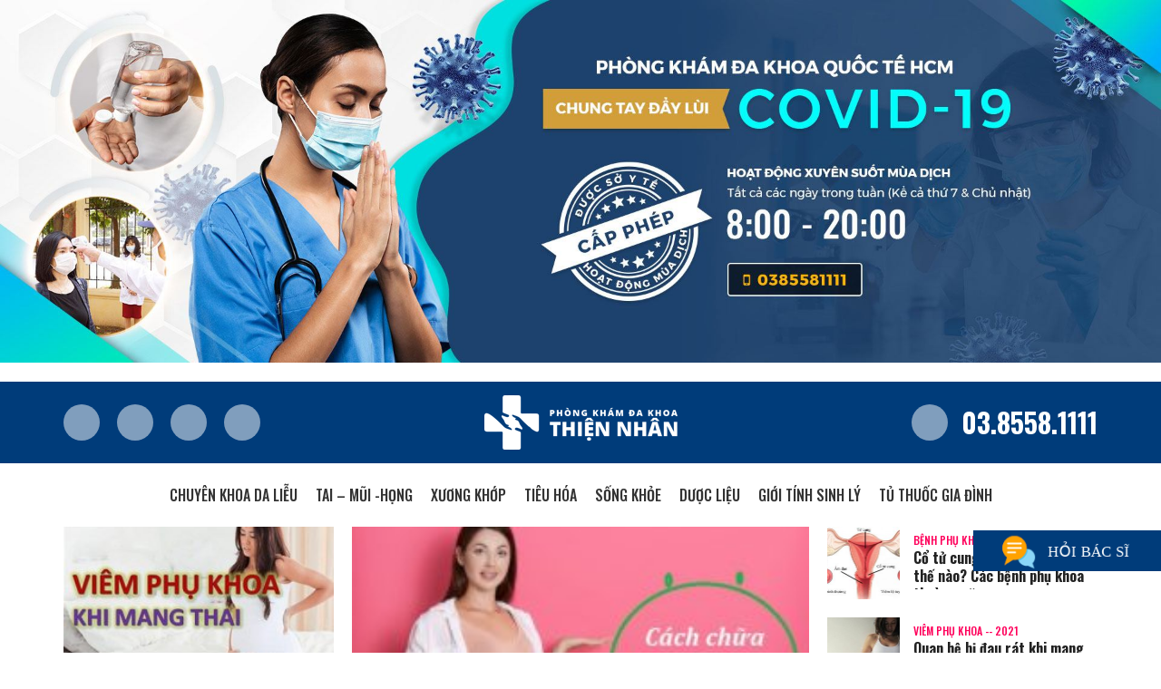

--- FILE ---
content_type: text/html; charset=UTF-8
request_url: https://dakhoathiennhan.com/
body_size: 8696
content:
    <!DOCTYPE html>
    <html lang="en-US">

    <head>
        <meta charset="UTF-8">
        <meta name="viewport" content="width=device-width, initial-scale=1">
        <link rel="profile" href="https://gmpg.org/xfn/11">
        <meta name='robots' content='index, follow, max-image-preview:large, max-snippet:-1, max-video-preview:-1' />

	<!-- This site is optimized with the Yoast SEO plugin v17.2 - https://yoast.com/wordpress/plugins/seo/ -->
	<title>dakhoathiennhan.com Blog kiến thức y khoa , sức khỏe hàng đầu Việt Nam ! - Just another WordPress site</title>
	<meta name="description" content="Just another WordPress site" />
	<link rel="canonical" href="https://dakhoathiennhan.com/" />
	<link rel="next" href="https://dakhoathiennhan.com/page/2/" />
	<meta property="og:locale" content="en_US" />
	<meta property="og:type" content="website" />
	<meta property="og:title" content="dakhoathiennhan.com Blog kiến thức y khoa , sức khỏe hàng đầu Việt Nam !" />
	<meta property="og:description" content="Just another WordPress site" />
	<meta property="og:url" content="https://dakhoathiennhan.com/" />
	<meta property="og:site_name" content="dakhoathiennhan.com Blog kiến thức y khoa , sức khỏe hàng đầu Việt Nam !" />
	<meta name="twitter:card" content="summary_large_image" />
	<script type="application/ld+json" class="yoast-schema-graph">{"@context":"https://schema.org","@graph":[{"@type":"WebSite","@id":"https://dakhoathiennhan.com/#website","url":"https://dakhoathiennhan.com/","name":"dakhoathiennhan.com Blog ki\u1ebfn th\u1ee9c y khoa , s\u1ee9c kh\u1ecfe h\u00e0ng \u0111\u1ea7u Vi\u1ec7t Nam !","description":"Just another WordPress site","potentialAction":[{"@type":"SearchAction","target":{"@type":"EntryPoint","urlTemplate":"https://dakhoathiennhan.com/?s={search_term_string}"},"query-input":"required name=search_term_string"}],"inLanguage":"en-US"},{"@type":"CollectionPage","@id":"https://dakhoathiennhan.com/#webpage","url":"https://dakhoathiennhan.com/","name":"dakhoathiennhan.com Blog ki\u1ebfn th\u1ee9c y khoa , s\u1ee9c kh\u1ecfe h\u00e0ng \u0111\u1ea7u Vi\u1ec7t Nam ! - Just another WordPress site","isPartOf":{"@id":"https://dakhoathiennhan.com/#website"},"description":"Just another WordPress site","breadcrumb":{"@id":"https://dakhoathiennhan.com/#breadcrumb"},"inLanguage":"en-US","potentialAction":[{"@type":"ReadAction","target":["https://dakhoathiennhan.com/"]}]},{"@type":"BreadcrumbList","@id":"https://dakhoathiennhan.com/#breadcrumb","itemListElement":[{"@type":"ListItem","position":1,"name":"Home"}]}]}</script>
	<!-- / Yoast SEO plugin. -->


<link rel='dns-prefetch' href='//s.w.org' />
<link rel="alternate" type="application/rss+xml" title="dakhoathiennhan.com Blog kiến thức y khoa , sức khỏe hàng đầu Việt Nam ! &raquo; Feed" href="https://dakhoathiennhan.com/feed/" />
<link rel="alternate" type="application/rss+xml" title="dakhoathiennhan.com Blog kiến thức y khoa , sức khỏe hàng đầu Việt Nam ! &raquo; Comments Feed" href="https://dakhoathiennhan.com/comments/feed/" />
		<script type="text/javascript">
			window._wpemojiSettings = {"baseUrl":"https:\/\/s.w.org\/images\/core\/emoji\/13.0.1\/72x72\/","ext":".png","svgUrl":"https:\/\/s.w.org\/images\/core\/emoji\/13.0.1\/svg\/","svgExt":".svg","source":{"concatemoji":"https:\/\/dakhoathiennhan.com\/wp-includes\/js\/wp-emoji-release.min.js?ver=5.7.14"}};
			!function(e,a,t){var n,r,o,i=a.createElement("canvas"),p=i.getContext&&i.getContext("2d");function s(e,t){var a=String.fromCharCode;p.clearRect(0,0,i.width,i.height),p.fillText(a.apply(this,e),0,0);e=i.toDataURL();return p.clearRect(0,0,i.width,i.height),p.fillText(a.apply(this,t),0,0),e===i.toDataURL()}function c(e){var t=a.createElement("script");t.src=e,t.defer=t.type="text/javascript",a.getElementsByTagName("head")[0].appendChild(t)}for(o=Array("flag","emoji"),t.supports={everything:!0,everythingExceptFlag:!0},r=0;r<o.length;r++)t.supports[o[r]]=function(e){if(!p||!p.fillText)return!1;switch(p.textBaseline="top",p.font="600 32px Arial",e){case"flag":return s([127987,65039,8205,9895,65039],[127987,65039,8203,9895,65039])?!1:!s([55356,56826,55356,56819],[55356,56826,8203,55356,56819])&&!s([55356,57332,56128,56423,56128,56418,56128,56421,56128,56430,56128,56423,56128,56447],[55356,57332,8203,56128,56423,8203,56128,56418,8203,56128,56421,8203,56128,56430,8203,56128,56423,8203,56128,56447]);case"emoji":return!s([55357,56424,8205,55356,57212],[55357,56424,8203,55356,57212])}return!1}(o[r]),t.supports.everything=t.supports.everything&&t.supports[o[r]],"flag"!==o[r]&&(t.supports.everythingExceptFlag=t.supports.everythingExceptFlag&&t.supports[o[r]]);t.supports.everythingExceptFlag=t.supports.everythingExceptFlag&&!t.supports.flag,t.DOMReady=!1,t.readyCallback=function(){t.DOMReady=!0},t.supports.everything||(n=function(){t.readyCallback()},a.addEventListener?(a.addEventListener("DOMContentLoaded",n,!1),e.addEventListener("load",n,!1)):(e.attachEvent("onload",n),a.attachEvent("onreadystatechange",function(){"complete"===a.readyState&&t.readyCallback()})),(n=t.source||{}).concatemoji?c(n.concatemoji):n.wpemoji&&n.twemoji&&(c(n.twemoji),c(n.wpemoji)))}(window,document,window._wpemojiSettings);
		</script>
		<style type="text/css">
img.wp-smiley,
img.emoji {
	display: inline !important;
	border: none !important;
	box-shadow: none !important;
	height: 1em !important;
	width: 1em !important;
	margin: 0 .07em !important;
	vertical-align: -0.1em !important;
	background: none !important;
	padding: 0 !important;
}
</style>
	<link rel='stylesheet' id='h-style-css'  href='https://dakhoathiennhan.com/wp-content/themes/PTH/style.css?ver=5.7.14' type='text/css' media='all' />
<link rel="https://api.w.org/" href="https://dakhoathiennhan.com/wp-json/" /><link rel="EditURI" type="application/rsd+xml" title="RSD" href="https://dakhoathiennhan.com/xmlrpc.php?rsd" />
<link rel="wlwmanifest" type="application/wlwmanifest+xml" href="https://dakhoathiennhan.com/wp-includes/wlwmanifest.xml" /> 
<meta name="generator" content="WordPress 5.7.14" />
<style type="text/css">.recentcomments a{display:inline !important;padding:0 !important;margin:0 !important;}</style>        <link rel="shortcut icon" type="image/x-icon" href="/favicon.png"/>
        <!-- <link rel="preconnect" href="https://fonts.gstatic.com"> -->
<link href="https://fonts.googleapis.com/css2?family=Oswald:wght@500;700&family=Roboto:wght@400;500;700&display=swap" rel="stylesheet">
    </head>

    <body class="home blog">
        <header id="hd">
            <div id="h1">
                <img class="de" src="https://dakhoathiennhan.com/wp-content/themes/PTH/a/i/baner2.jpg" alt="">
                 <img class="mb" src="https://dakhoathiennhan.com/wp-content/themes/PTH/a/i/baner2_m.jpg" alt="">
            </div>
            <div id="h2">
            <div class="ctn">
                <div class="row">
                    <div class="cmd4 csm4">
                        <p class="xh">
                            <a href=""></a>
                            <a href=""></a>
                            <a href=""></a>
                            <a href=""></a>
                        </p>
                    </div>
                    <div class="cmd4 csm4 log">
                        <a class="logo" href="https://dakhoathiennhan.com"><img src="https://dakhoathiennhan.com/wp-content/themes/PTH/a/i/logo.png" alt=""></a>
                     
                    </div>
                    <div class="cmd4 csm4">
                        <p class="call"><a href="tel:0385581111">03.8558.1111</a></p>
                    </div>
                   
                </div>
                
           </div>
       </div>
           <div id="h3">


                                   

    <nav class="navbar navbar-default">
        <div class="ctn">
            <!-- Brand and toggle get grouped for better mobile display -->
            <div class="navbar-header">
                <button type="button" class="navbar-toggle collapsed" data-toggle="collapse" data-target="#bs-example-navbar-collapse-1" aria-expanded="false">
                    <span class="sr-only">Toggle navigation</span>
                    <span class="icon-bar"></span>
                    <span class="icon-bar"></span>
                    <span class="icon-bar"></span>
                </button>
                
            </div>
            <!-- Collect the nav links, forms, and other content for toggling -->
            <div class="menu_pth">
                <div class="bg">
                <p class="logo"><a  href="https://dakhoathiennhan.com"><img src="https://dakhoathiennhan.com/wp-content/themes/PTH/a/i/logo.png" alt=""></a></p>
            </div>
            <span class="close"></span>
            <div id="bs-example-navbar-collapse-1" class="collapse navbar-collapse"><ul id="menu-pth" class="nav navbar-nav"><li id="menu-item-15210" class="menu-item menu-item-type-taxonomy menu-item-object-category menu-item-15210"><a title="Chuyên Khoa Da Liễu" href="https://dakhoathiennhan.com/category/chuyen-khoa-da-lieu/">Chuyên Khoa Da Liễu</a></li>
<li id="menu-item-15211" class="menu-item menu-item-type-taxonomy menu-item-object-category menu-item-15211"><a title="Tai – Mũi -Họng" href="https://dakhoathiennhan.com/category/tai-mui-hong/">Tai – Mũi -Họng</a></li>
<li id="menu-item-15212" class="menu-item menu-item-type-taxonomy menu-item-object-category menu-item-15212"><a title="Xương khớp" href="https://dakhoathiennhan.com/category/xuong-khop/">Xương khớp</a></li>
<li id="menu-item-15213" class="menu-item menu-item-type-taxonomy menu-item-object-category menu-item-15213"><a title="Tiêu Hóa" href="https://dakhoathiennhan.com/category/tieu-hoa/">Tiêu Hóa</a></li>
<li id="menu-item-15214" class="menu-item menu-item-type-taxonomy menu-item-object-category menu-item-15214"><a title="Sống khỏe" href="https://dakhoathiennhan.com/category/song-khoe/">Sống khỏe</a></li>
<li id="menu-item-15216" class="menu-item menu-item-type-taxonomy menu-item-object-category menu-item-15216"><a title="Dược liệu" href="https://dakhoathiennhan.com/category/duoc-lieu/">Dược liệu</a></li>
<li id="menu-item-15217" class="menu-item menu-item-type-taxonomy menu-item-object-category menu-item-15217"><a title="Giới Tính Sinh Lý" href="https://dakhoathiennhan.com/category/gioi-tinh-sinh-ly/">Giới Tính Sinh Lý</a></li>
<li id="menu-item-15218" class="menu-item menu-item-type-taxonomy menu-item-object-category menu-item-15218"><a title="Tủ Thuốc Gia Đình" href="https://dakhoathiennhan.com/category/tu-thuoc-gia-dinh/">Tủ Thuốc Gia Đình</a></li>
</ul></div>        </div>
        </div>
    </nav>
                       
                
           </div>
       </div>
        </header>
        <main id="main">
<section id="s1">
	<div class="ctn">
		<div class="row">
			<div class="cmd4">				<div class="it it1">
					<a href="https://dakhoathiennhan.com/dau-hieu-viem-nhiem-phu-khoa-khi-mang-thai/" class="thum"> <img class="lz-pth" data-src="https://dakhoathiennhan.com/wp-content/uploads/2021/11/viem-phu-khoa-khi-mang-thai-2-255x160.jpg" alt="[ Mẹ bầu lưu ý] 5+ Dấu hiệu viêm nhiễm phụ khoa khi mang thai"></a>

					<p class="cat_day"> <a href="https://dakhoathiennhan.com/category/viem-phu-khoa/" rel="category tag">Viêm phụ khoa</a> -- <span class="day">2021</span></p>
					<h3 class="tit">
						<span class="so">1</span><a href="https://dakhoathiennhan.com/dau-hieu-viem-nhiem-phu-khoa-khi-mang-thai/">[ Mẹ bầu lưu ý] 5+ Dấu hiệu viêm nhiễm phụ khoa khi mang thai</a>
					</h3>
				</div>
								<div class="it it1">
					<a href="https://dakhoathiennhan.com/viem-nhiem-vung-kin-co-lay-khong/" class="thum"> <img class="lz-pth" data-src="https://dakhoathiennhan.com/wp-content/uploads/2021/11/viem-nhiem-phu-khoa-co-lay-khong-255x160.jpg" alt="Viêm nhiễm vùng kín có lây không? Và cách điều trị tại nhà"></a>

					<p class="cat_day"> <a href="https://dakhoathiennhan.com/category/viem-phu-khoa/" rel="category tag">Viêm phụ khoa</a> -- <span class="day">2021</span></p>
					<h3 class="tit">
						<span class="so">2</span><a href="https://dakhoathiennhan.com/viem-nhiem-vung-kin-co-lay-khong/">Viêm nhiễm vùng kín có lây không? Và cách điều trị tại nhà</a>
					</h3>
				</div>
								<div class="it it1">
					<a href="https://dakhoathiennhan.com/vung-kin-bi-ngua-rat-va-noi-mun/" class="thum"> <img class="lz-pth" data-src="https://dakhoathiennhan.com/wp-content/uploads/2021/11/ngua-vung-kin-1-255x160.jpg" alt="[ Điều chị em quan tâm] Vùng kín bị ngứa rát và nổi mụn là bị làm sao?"></a>

					<p class="cat_day"> <a href="https://dakhoathiennhan.com/category/viem-phu-khoa/" rel="category tag">Viêm phụ khoa</a> -- <span class="day">2021</span></p>
					<h3 class="tit">
						<span class="so">3</span><a href="https://dakhoathiennhan.com/vung-kin-bi-ngua-rat-va-noi-mun/">[ Điều chị em quan tâm] Vùng kín bị ngứa rát và nổi mụn là bị làm sao?</a>
					</h3>
				</div>
								<div class="it it1">
					<a href="https://dakhoathiennhan.com/thuoc-tri-ngua-vung-kin-nu-gioi/" class="thum"> <img class="lz-pth" data-src="https://dakhoathiennhan.com/wp-content/uploads/2021/11/ngua-vung-kin-255x160.jpg" alt="[TOP 10] Thuốc trị ngứa vùng kín nữ giới an toàn, hiệu quả, tốt nhất"></a>

					<p class="cat_day"> <a href="https://dakhoathiennhan.com/category/viem-phu-khoa/" rel="category tag">Viêm phụ khoa</a> -- <span class="day">2021</span></p>
					<h3 class="tit">
						<span class="so">4</span><a href="https://dakhoathiennhan.com/thuoc-tri-ngua-vung-kin-nu-gioi/">[TOP 10] Thuốc trị ngứa vùng kín nữ giới an toàn, hiệu quả, tốt nhất</a>
					</h3>
				</div>
								<div class="it it1">
					<a href="https://dakhoathiennhan.com/dau-rat-vung-kin-va-cach-dieu-tri/" class="thum"> <img class="lz-pth" data-src="https://dakhoathiennhan.com/wp-content/uploads/2021/11/dau-rat-vung-kin-va-cach-dieu-tri-255x160.jpeg" alt="[Bác sĩ tư vấn] Đau rát vùng kín và cách điều trị"></a>

					<p class="cat_day"> <a href="https://dakhoathiennhan.com/category/uncategorized/" rel="category tag">Uncategorized</a> -- <span class="day">2021</span></p>
					<h3 class="tit">
						<span class="so">5</span><a href="https://dakhoathiennhan.com/dau-rat-vung-kin-va-cach-dieu-tri/">[Bác sĩ tư vấn] Đau rát vùng kín và cách điều trị</a>
					</h3>
				</div>
				</div><div class="cmd4 giua">				<div class="it it2">
					<a href="https://dakhoathiennhan.com/cach-chua-viem-phu-khoa-tai-nha-cho-ba-bau/" class="thum"> <img class="lz-pth" data-src="https://dakhoathiennhan.com/wp-content/uploads/2021/11/cach-chua-viem-phu-khoa-cho-ba-bau-255x160.jpg" alt="[Top 10] Cách chữa viêm phụ khoa tại nhà cho bà bầu an toàn, hiệu quả"></a>
						<div class="nd">
							<p class="cat_day"> <a href="https://dakhoathiennhan.com/category/viem-phu-khoa/" rel="category tag">Viêm phụ khoa</a> -- <span class="day">2021</span></p>
							<h3 class="tit">
								<a href="https://dakhoathiennhan.com/cach-chua-viem-phu-khoa-tai-nha-cho-ba-bau/">[Top 10] Cách chữa viêm phụ khoa tại nhà cho bà bầu an toàn, hiệu quả</a>
							</h3>

						</div>
					</div>
									<div class="it it2">
					<a href="https://dakhoathiennhan.com/am-ho-la-gi/" class="thum"> <img class="lz-pth" data-src="https://dakhoathiennhan.com/wp-content/uploads/2021/11/am-ho-la-gi-255x160.png" alt="Âm hộ là gì &#8211; 5+ Thông tin thú vị các chị em nên biết"></a>
						<div class="nd">
							<p class="cat_day"> <a href="https://dakhoathiennhan.com/category/viem-phu-khoa/" rel="category tag">Viêm phụ khoa</a> -- <span class="day">2021</span></p>
							<h3 class="tit">
								<a href="https://dakhoathiennhan.com/am-ho-la-gi/">Âm hộ là gì &#8211; 5+ Thông tin thú vị các chị em nên biết</a>
							</h3>

						</div>
					</div>
									<div class="it it2">
					<a href="https://dakhoathiennhan.com/benh-viem-nhiem-phu-khoa-co-lay-khong/" class="thum"> <img class="lz-pth" data-src="https://dakhoathiennhan.com/wp-content/uploads/2021/11/viem-phu-khoa-1-255x160.jpg" alt="Bệnh viêm nhiễm phụ khoa có lây không? Cách phòng tránh bệnh"></a>
						<div class="nd">
							<p class="cat_day"> <a href="https://dakhoathiennhan.com/category/viem-phu-khoa/" rel="category tag">Viêm phụ khoa</a> -- <span class="day">2021</span></p>
							<h3 class="tit">
								<a href="https://dakhoathiennhan.com/benh-viem-nhiem-phu-khoa-co-lay-khong/">Bệnh viêm nhiễm phụ khoa có lây không? Cách phòng tránh bệnh</a>
							</h3>

						</div>
					</div>
									<div class="it it2">
					<a href="https://dakhoathiennhan.com/am-vat-la-gi/" class="thum"> <img class="lz-pth" data-src="https://dakhoathiennhan.com/wp-content/uploads/2021/11/am-vat-la-gi-255x160.png" alt="[Âm vật là gì ?] Bật mí 10+ điều bạn chưa từng biết về âm vật"></a>
						<div class="nd">
							<p class="cat_day"> <a href="https://dakhoathiennhan.com/category/sinh-ly-nu/" rel="category tag">Sinh lý nữ</a> -- <span class="day">2021</span></p>
							<h3 class="tit">
								<a href="https://dakhoathiennhan.com/am-vat-la-gi/">[Âm vật là gì ?] Bật mí 10+ điều bạn chưa từng biết về âm vật</a>
							</h3>

						</div>
					</div>
					</div><div class="cmd4">					<div class=" it it3">
						<a class="thum img" href="https://dakhoathiennhan.com/co-tu-cung-binh-thuong-nhu-the-nao/"> <img class="lz-pth" data-src="https://dakhoathiennhan.com/wp-content/uploads/2021/11/co-tu-cung-binh-thuong-nhu-the-nao-255x160.jpg"
							alt="Cổ tử cung bình thường như thế nào? Các bệnh phụ khoa thường gặp"></a>
							<div class="nd">
								<p class="cat_day"> <a href="https://dakhoathiennhan.com/category/benh-phu-khoa/" rel="category tag">Bệnh phụ khoa</a> -- <span class="day">2021</span></p>
								<h3 class="tit">
									<a href="https://dakhoathiennhan.com/co-tu-cung-binh-thuong-nhu-the-nao/">Cổ tử cung bình thường như thế nào? Các bệnh phụ khoa thường gặp</a>
								</h3>
							</div>
							<div class="clearfix"></div>
						</div>
											<div class=" it it3">
						<a class="thum img" href="https://dakhoathiennhan.com/quan-he-bi-dau-rat-khi-mang-thai/"> <img class="lz-pth" data-src="https://dakhoathiennhan.com/wp-content/uploads/2021/11/quan-he-bi-dau-rat-khi-mang-thai-255x160.jpg"
							alt="Quan hệ bị đau rát khi mang thai: Nguyên nhân &#038; cách khắc phục"></a>
							<div class="nd">
								<p class="cat_day"> <a href="https://dakhoathiennhan.com/category/viem-phu-khoa/" rel="category tag">Viêm phụ khoa</a> -- <span class="day">2021</span></p>
								<h3 class="tit">
									<a href="https://dakhoathiennhan.com/quan-he-bi-dau-rat-khi-mang-thai/">Quan hệ bị đau rát khi mang thai: Nguyên nhân &#038; cách khắc phục</a>
								</h3>
							</div>
							<div class="clearfix"></div>
						</div>
											<div class=" it it3">
						<a class="thum img" href="https://dakhoathiennhan.com/nam-phu-khoa-tai-phat-nhieu-lan/"> <img class="lz-pth" data-src="https://dakhoathiennhan.com/wp-content/uploads/2021/11/nam-phu-khoa-tai-phat-nhieu-lan-255x160.jpg"
							alt="Nấm phụ khoa tái phát nhiều lần: Nguyên nhân và cách khắc phục"></a>
							<div class="nd">
								<p class="cat_day"> <a href="https://dakhoathiennhan.com/category/viem-phu-khoa/" rel="category tag">Viêm phụ khoa</a> -- <span class="day">2021</span></p>
								<h3 class="tit">
									<a href="https://dakhoathiennhan.com/nam-phu-khoa-tai-phat-nhieu-lan/">Nấm phụ khoa tái phát nhiều lần: Nguyên nhân và cách khắc phục</a>
								</h3>
							</div>
							<div class="clearfix"></div>
						</div>
											<div class=" it it3">
						<a class="thum img" href="https://dakhoathiennhan.com/dau-rat-khi-quan-he-luc-mang-thai/"> <img class="lz-pth" data-src="https://dakhoathiennhan.com/wp-content/uploads/2021/11/dau-vung-kin-khi-quan-he-khi-co-thai-255x160.jpg"
							alt="Đau rát khi quan hệ lúc mang thai : Nguyên nhân và cách xử lý"></a>
							<div class="nd">
								<p class="cat_day"> <a href="https://dakhoathiennhan.com/category/sinh-ly-nu/" rel="category tag">Sinh lý nữ</a> -- <span class="day">2021</span></p>
								<h3 class="tit">
									<a href="https://dakhoathiennhan.com/dau-rat-khi-quan-he-luc-mang-thai/">Đau rát khi quan hệ lúc mang thai : Nguyên nhân và cách xử lý</a>
								</h3>
							</div>
							<div class="clearfix"></div>
						</div>
											<div class=" it it3">
						<a class="thum img" href="https://dakhoathiennhan.com/viem-phu-khoa-khi-mang-thai/"> <img class="lz-pth" data-src="https://dakhoathiennhan.com/wp-content/uploads/2021/11/viem-phu-khoa-khi-mang-thai-1-255x160.jpg"
							alt="[Viêm phụ khoa khi mang thai] Nguyên nhân, triệu chứng và cách điều trị"></a>
							<div class="nd">
								<p class="cat_day"> <a href="https://dakhoathiennhan.com/category/viem-phu-khoa/" rel="category tag">Viêm phụ khoa</a> -- <span class="day">2021</span></p>
								<h3 class="tit">
									<a href="https://dakhoathiennhan.com/viem-phu-khoa-khi-mang-thai/">[Viêm phụ khoa khi mang thai] Nguyên nhân, triệu chứng và cách điều trị</a>
								</h3>
							</div>
							<div class="clearfix"></div>
						</div>
											<div class=" it it3">
						<a class="thum img" href="https://dakhoathiennhan.com/thuoc-dat-viem-phu-khoa-cho-phu-nu-cho-con-bu/"> <img class="lz-pth" data-src="https://dakhoathiennhan.com/wp-content/uploads/2021/11/thuoc-dat-chua-viem-phu-khoa-khi-cho-con-bu-255x160.jpg"
							alt="[Top 5] Thuốc đặt viêm phụ khoa cho phụ nữ cho con bú tốt nhất hiện nay"></a>
							<div class="nd">
								<p class="cat_day"> <a href="https://dakhoathiennhan.com/category/viem-phu-khoa/" rel="category tag">Viêm phụ khoa</a> -- <span class="day">2021</span></p>
								<h3 class="tit">
									<a href="https://dakhoathiennhan.com/thuoc-dat-viem-phu-khoa-cho-phu-nu-cho-con-bu/">[Top 5] Thuốc đặt viêm phụ khoa cho phụ nữ cho con bú tốt nhất hiện nay</a>
								</h3>
							</div>
							<div class="clearfix"></div>
						</div>
											<div class=" it it3">
						<a class="thum img" href="https://dakhoathiennhan.com/viem-phu-khoa-nang/"> <img class="lz-pth" data-src="https://dakhoathiennhan.com/wp-content/uploads/2021/11/vien-phan-phu-255x160.jpg"
							alt="[Chị em nên biết] Viêm phụ khoa nặng và 10+ thông tin nên biết"></a>
							<div class="nd">
								<p class="cat_day"> <a href="https://dakhoathiennhan.com/category/viem-phu-khoa/" rel="category tag">Viêm phụ khoa</a> -- <span class="day">2021</span></p>
								<h3 class="tit">
									<a href="https://dakhoathiennhan.com/viem-phu-khoa-nang/">[Chị em nên biết] Viêm phụ khoa nặng và 10+ thông tin nên biết</a>
								</h3>
							</div>
							<div class="clearfix"></div>
						</div>
											<div class=" it it3">
						<a class="thum img" href="https://dakhoathiennhan.com/viem-vung-kin-co-nguy-hiem-khong/"> <img class="lz-pth" data-src="https://dakhoathiennhan.com/wp-content/uploads/2021/11/meo-dan-gian-chua-viem-phu-khoa-tai-nha-255x160.jpg"
							alt="Viêm vùng kín có nguy hiểm không? 6+ tác hại bệnh viêm phụ khoa"></a>
							<div class="nd">
								<p class="cat_day"> <a href="https://dakhoathiennhan.com/category/viem-phu-khoa/" rel="category tag">Viêm phụ khoa</a> -- <span class="day">2021</span></p>
								<h3 class="tit">
									<a href="https://dakhoathiennhan.com/viem-vung-kin-co-nguy-hiem-khong/">Viêm vùng kín có nguy hiểm không? 6+ tác hại bệnh viêm phụ khoa</a>
								</h3>
							</div>
							<div class="clearfix"></div>
						</div>
											<div class=" it it3">
						<a class="thum img" href="https://dakhoathiennhan.com/viem-phan-phu-la-gi/"> <img class="lz-pth" data-src="https://dakhoathiennhan.com/wp-content/uploads/2021/11/vien-phan-phu-255x160.jpg"
							alt="Viêm phần phụ là gì? 7+ Thông tin chị em tuyệt đối không nên bỏ qua"></a>
							<div class="nd">
								<p class="cat_day"> <a href="https://dakhoathiennhan.com/category/viem-phu-khoa/" rel="category tag">Viêm phụ khoa</a> -- <span class="day">2021</span></p>
								<h3 class="tit">
									<a href="https://dakhoathiennhan.com/viem-phan-phu-la-gi/">Viêm phần phụ là gì? 7+ Thông tin chị em tuyệt đối không nên bỏ qua</a>
								</h3>
							</div>
							<div class="clearfix"></div>
						</div>
											<div class=" it it3">
						<a class="thum img" href="https://dakhoathiennhan.com/benh-phu-khoa-nu-thuong-gap/"> <img class="lz-pth" data-src="https://dakhoathiennhan.com/wp-content/uploads/2021/11/benh-phu-khoa-255x160.jpg"
							alt="Bệnh phụ khoa nữ thường gặp và cách phòng tránh bệnh"></a>
							<div class="nd">
								<p class="cat_day"> <a href="https://dakhoathiennhan.com/category/viem-phu-khoa/" rel="category tag">Viêm phụ khoa</a> -- <span class="day">2021</span></p>
								<h3 class="tit">
									<a href="https://dakhoathiennhan.com/benh-phu-khoa-nu-thuong-gap/">Bệnh phụ khoa nữ thường gặp và cách phòng tránh bệnh</a>
								</h3>
							</div>
							<div class="clearfix"></div>
						</div>
											<div class=" it it3">
						<a class="thum img" href="https://dakhoathiennhan.com/viem-co-tu-cung-nang-khi-mang-thai/"> <img class="lz-pth" data-src="https://dakhoathiennhan.com/wp-content/uploads/2021/11/viem-co-tu-cung-nang-khi-mang-thai-255x160.jpg"
							alt="Viêm cổ tử cung nặng khi mang thai: Dấu hiệu và cách phòng tránh"></a>
							<div class="nd">
								<p class="cat_day"> <a href="https://dakhoathiennhan.com/category/viem-phu-khoa/" rel="category tag">Viêm phụ khoa</a> -- <span class="day">2021</span></p>
								<h3 class="tit">
									<a href="https://dakhoathiennhan.com/viem-co-tu-cung-nang-khi-mang-thai/">Viêm cổ tử cung nặng khi mang thai: Dấu hiệu và cách phòng tránh</a>
								</h3>
							</div>
							<div class="clearfix"></div>
						</div>
											<div class=" it it3">
						<a class="thum img" href="https://dakhoathiennhan.com/viem-nhiem-phu-khoa-khi-mang-thai/"> <img class="lz-pth" data-src="https://dakhoathiennhan.com/wp-content/uploads/2021/11/viem-phu-khoa-khi-mang-thai-255x160.jpg"
							alt="Viêm nhiễm phụ khoa khi mang thai : Nguyên nhân, nguy hại, cách chữa"></a>
							<div class="nd">
								<p class="cat_day"> <a href="https://dakhoathiennhan.com/category/uncategorized/" rel="category tag">Uncategorized</a> -- <span class="day">2021</span></p>
								<h3 class="tit">
									<a href="https://dakhoathiennhan.com/viem-nhiem-phu-khoa-khi-mang-thai/">Viêm nhiễm phụ khoa khi mang thai : Nguyên nhân, nguy hại, cách chữa</a>
								</h3>
							</div>
							<div class="clearfix"></div>
						</div>
						</div>
					</div>
				</div>
			</section>

			<section id="s2">
				<div class="ctn">
					<h4 class="title"><span>Tiêu Hóa</span></h4>
					<div class="row">
						<div class="cmd4 giua">							<div class="it it2">
								<a href="https://dakhoathiennhan.com/thuoc-da-day-chu-p/" class="thum"> <img class="lz-pth" data-src="https://dakhoathiennhan.com/wp-content/uploads/2020/11/thuoc-da-day-phosphalugel-1.jpg" alt="Thuốc dạ dày chữ P Phosphalugel®: Công dụng và liều dùng"></a>
									<div class="nd">
										<p class="cat_day"> <a href="https://dakhoathiennhan.com/category/tieu-hoa/" rel="category tag">Tiêu Hóa</a> -- <span class="day">2020</span></p>
										<h3 class="tit">
											<a href="https://dakhoathiennhan.com/thuoc-da-day-chu-p/">Thuốc dạ dày chữ P Phosphalugel®: Công dụng và liều dùng</a>
										</h3>
										<p class="de">Thuốc dạ dày chữ P là sản phẩm được người mắc bệnh dạ dày sử dụng phổ biến. Vậy công...</p>
									</div>
								</div>
							</div><div class="cmd4"> 
							<div class="it it1">
					<a href="https://dakhoathiennhan.com/co-nen-an-sua-chua-khi-bi-dau-da-day-khong/" class="thum"> <img class="lz-pth" data-src="https://dakhoathiennhan.com/wp-content/uploads/2020/11/dau-da-day-co-nen-an-sua-chua-khong.jpg" alt="[Giải đáp thắc mắc] Có nên ăn sữa chua khi bị đau dạ dày không?"></a>

					<p class="cat_day"> <a href="https://dakhoathiennhan.com/category/tieu-hoa/" rel="category tag">Tiêu Hóa</a> -- <span class="day">2020</span></p>
					<h3 class="tit">
						<a href="https://dakhoathiennhan.com/co-nen-an-sua-chua-khi-bi-dau-da-day-khong/">[Giải đáp thắc mắc] Có nên ăn sữa chua khi bị đau dạ dày không?</a>
					</h3>
				</div>
						 
							<div class="it it1">
					<a href="https://dakhoathiennhan.com/chua-dau-da-day-bang-nghe/" class="thum"> <img class="lz-pth" data-src="https://dakhoathiennhan.com/wp-content/uploads/2020/11/chua-dau-da-day-bang-nghe.jpg" alt="[Chia sẻ] Cách chữa đau dạ dày bằng nghệ và những lưu ý cần biết"></a>

					<p class="cat_day"> <a href="https://dakhoathiennhan.com/category/tieu-hoa/" rel="category tag">Tiêu Hóa</a> -- <span class="day">2020</span></p>
					<h3 class="tit">
						<a href="https://dakhoathiennhan.com/chua-dau-da-day-bang-nghe/">[Chia sẻ] Cách chữa đau dạ dày bằng nghệ và những lưu ý cần biết</a>
					</h3>
				</div>
						</div><div class="cmd4">						<div class=" it it3">
						<a class="thum img" href="https://dakhoathiennhan.com/chua-benh-tri-bang-rau-diep-ca/"> <img class="lz-pth" data-src="https://dakhoathiennhan.com/wp-content/uploads/2020/11/chua-benh-tri-bang-rau-diep-ca.jpg"
							alt="[Thực hư] Cách chữa bệnh trĩ bằng rau diếp cá hiệu quả"></a>
							<div class="nd">
								<p class="cat_day"> <a href="https://dakhoathiennhan.com/category/tieu-hoa/" rel="category tag">Tiêu Hóa</a> -- <span class="day">2020</span></p>
								<h3 class="tit">
									<a href="https://dakhoathiennhan.com/chua-benh-tri-bang-rau-diep-ca/">[Thực hư] Cách chữa bệnh trĩ bằng rau diếp cá hiệu quả</a>
								</h3>
							</div>
							<div class="clearfix"></div>
						</div>
												<div class=" it it3">
						<a class="thum img" href="https://dakhoathiennhan.com/chua-benh-tri-bang-la-trau-khong/"> <img class="lz-pth" data-src="https://dakhoathiennhan.com/wp-content/uploads/2020/11/chua-benh-tri-bang-la-trau-khong.jpg"
							alt="[Hé lộ] Chữa bệnh trĩ bằng lá trầu không đơn giản và hiệu quả"></a>
							<div class="nd">
								<p class="cat_day"> <a href="https://dakhoathiennhan.com/category/tieu-hoa/" rel="category tag">Tiêu Hóa</a> -- <span class="day">2020</span></p>
								<h3 class="tit">
									<a href="https://dakhoathiennhan.com/chua-benh-tri-bang-la-trau-khong/">[Hé lộ] Chữa bệnh trĩ bằng lá trầu không đơn giản và hiệu quả</a>
								</h3>
							</div>
							<div class="clearfix"></div>
						</div>
												<div class=" it it3">
						<a class="thum img" href="https://dakhoathiennhan.com/cach-chua-benh-tri-tai-nha/"> <img class="lz-pth" data-src="https://dakhoathiennhan.com/wp-content/uploads/2020/11/hieu-qua-dieu-tri-benh-tri-bang-thang-tri-duong-huyet-thang-5.jpg"
							alt="[Chia sẻ]10+Cách chữa bệnh trĩ tại nhà đơn giản, đem lại hiệu quả cao"></a>
							<div class="nd">
								<p class="cat_day"> <a href="https://dakhoathiennhan.com/category/tieu-hoa/" rel="category tag">Tiêu Hóa</a> -- <span class="day">2020</span></p>
								<h3 class="tit">
									<a href="https://dakhoathiennhan.com/cach-chua-benh-tri-tai-nha/">[Chia sẻ]10+Cách chữa bệnh trĩ tại nhà đơn giản, đem lại hiệu quả cao</a>
								</h3>
							</div>
							<div class="clearfix"></div>
						</div>
												<div class=" it it3">
						<a class="thum img" href="https://dakhoathiennhan.com/trung-tam-thuoc-dan-toc-chua-benh-tri-co-thuc-su-tot/"> <img class="lz-pth" data-src="https://dakhoathiennhan.com/wp-content/uploads/2020/11/thuoc-dan-toc.jpg"
							alt="[ Đánh giá] Trung tâm thuốc dân tộc chữa bệnh trĩ có thực sự tốt?"></a>
							<div class="nd">
								<p class="cat_day"> <a href="https://dakhoathiennhan.com/category/tieu-hoa/" rel="category tag">Tiêu Hóa</a> -- <span class="day">2020</span></p>
								<h3 class="tit">
									<a href="https://dakhoathiennhan.com/trung-tam-thuoc-dan-toc-chua-benh-tri-co-thuc-su-tot/">[ Đánh giá] Trung tâm thuốc dân tộc chữa bệnh trĩ có thực sự tốt?</a>
								</h3>
							</div>
							<div class="clearfix"></div>
						</div>
												<div class=" it it3">
						<a class="thum img" href="https://dakhoathiennhan.com/benh-tri/"> <img class="lz-pth" data-src="https://dakhoathiennhan.com/wp-content/uploads/2020/11/benh-tri.jpg"
							alt="Bệnh trĩ là gì? Nguyên nhân, triệu chứng và cách điều trị"></a>
							<div class="nd">
								<p class="cat_day"> <a href="https://dakhoathiennhan.com/category/tieu-hoa/" rel="category tag">Tiêu Hóa</a> -- <span class="day">2020</span></p>
								<h3 class="tit">
									<a href="https://dakhoathiennhan.com/benh-tri/">Bệnh trĩ là gì? Nguyên nhân, triệu chứng và cách điều trị</a>
								</h3>
							</div>
							<div class="clearfix"></div>
						</div>
												<div class=" it it3">
						<a class="thum img" href="https://dakhoathiennhan.com/benh-tri-ngoai/"> <img class="lz-pth" data-src="https://dakhoathiennhan.com/wp-content/uploads/2020/11/benh-tri-ngoai0.jpg"
							alt="Bệnh trĩ ngoại và những điều người bệnh cần lưu ý"></a>
							<div class="nd">
								<p class="cat_day"> <a href="https://dakhoathiennhan.com/category/tieu-hoa/" rel="category tag">Tiêu Hóa</a> -- <span class="day">2020</span></p>
								<h3 class="tit">
									<a href="https://dakhoathiennhan.com/benh-tri-ngoai/">Bệnh trĩ ngoại và những điều người bệnh cần lưu ý</a>
								</h3>
							</div>
							<div class="clearfix"></div>
						</div>
						</div>					</div>
				</div>
			</section> 
			<section id="s3">
				<div class="ctn">
					<h4 class="title"><span>Tai – Mũi -Họng</span></h4>
					<div class="row">
						<div class="cmd8 csm8 cxs12">							<div class="it it2">
					<a href="https://dakhoathiennhan.com/chua-ho-bang-qua-le/" class="thum"> <img class="lz-pth" data-src="https://dakhoathiennhan.com/wp-content/uploads/2020/11/chua-ho-bang-qua-le.jpg" alt="[Bật mí] 7+ Cách chữa ho bằng quả lê đơn giản, hiệu quả ít người biết"></a>
						<div class="nd">
							<p class="cat_day"> <a href="https://dakhoathiennhan.com/category/tai-mui-hong/" rel="category tag">Tai – Mũi -Họng</a> -- <span class="day">2020</span></p>
							<h3 class="tit">
								<a href="https://dakhoathiennhan.com/chua-ho-bang-qua-le/">[Bật mí] 7+ Cách chữa ho bằng quả lê đơn giản, hiệu quả ít người biết</a>
							</h3>

						</div>
					</div>  
							</div><div class="cmd4 csm4 cxs12"> 
							<div class=" it it3">
						<a class="thum img" href="https://dakhoathiennhan.com/chua-ho-bang-la-he/"> <img class="lz-pth" data-src="https://dakhoathiennhan.com/wp-content/uploads/2020/11/chua-ho-bang-la-he-2.jpg"
							alt="7+ Cách chữa ho bằng lá hẹ hiệu quả tại nhà + Lưu ý khi thực hiện"></a>
							<div class="nd">
								<p class="cat_day"> <a href="https://dakhoathiennhan.com/category/tai-mui-hong/" rel="category tag">Tai – Mũi -Họng</a> -- <span class="day">2020</span></p>
								<h3 class="tit">
									<a href="https://dakhoathiennhan.com/chua-ho-bang-la-he/">7+ Cách chữa ho bằng lá hẹ hiệu quả tại nhà + Lưu ý khi thực hiện</a>
								</h3>
							</div>
							<div class="clearfix"></div>
						</div>
							 
							<div class=" it it3">
						<a class="thum img" href="https://dakhoathiennhan.com/tri-ho-bang-la-bac-ha/"> <img class="lz-pth" data-src="https://dakhoathiennhan.com/wp-content/uploads/2020/11/tri-ho-bang-la-bac-ha-2.jpg"
							alt="Top 5 mẹo trị ho bằng lá bạc hà &#8220;cực nhạy&#8221; cho người lớn và trẻ em"></a>
							<div class="nd">
								<p class="cat_day"> <a href="https://dakhoathiennhan.com/category/tai-mui-hong/" rel="category tag">Tai – Mũi -Họng</a> -- <span class="day">2020</span></p>
								<h3 class="tit">
									<a href="https://dakhoathiennhan.com/tri-ho-bang-la-bac-ha/">Top 5 mẹo trị ho bằng lá bạc hà &#8220;cực nhạy&#8221; cho người lớn và trẻ em</a>
								</h3>
							</div>
							<div class="clearfix"></div>
						</div>
							 
							<div class=" it it3">
						<a class="thum img" href="https://dakhoathiennhan.com/chua-ho-bang-qua-quat/"> <img class="lz-pth" data-src="https://dakhoathiennhan.com/wp-content/uploads/2020/11/chua-ho-bang-qua-quat.jpg"
							alt="7 Cách chữa ho bằng quả quất giúp nhanh chóng cắt đứt cơn ho"></a>
							<div class="nd">
								<p class="cat_day"> <a href="https://dakhoathiennhan.com/category/tai-mui-hong/" rel="category tag">Tai – Mũi -Họng</a> -- <span class="day">2020</span></p>
								<h3 class="tit">
									<a href="https://dakhoathiennhan.com/chua-ho-bang-qua-quat/">7 Cách chữa ho bằng quả quất giúp nhanh chóng cắt đứt cơn ho</a>
								</h3>
							</div>
							<div class="clearfix"></div>
						</div>
							 
							<div class=" it it3">
						<a class="thum img" href="https://dakhoathiennhan.com/chua-ho-bang-la-tan-day/"> <img class="lz-pth" data-src="https://dakhoathiennhan.com/wp-content/uploads/2020/11/dung-la-tan-day-dieu-tri-ho.jpg"
							alt="[ 6+ Mẹo hay ] Chữa ho bằng lá tần dày đơn giản, hiệu quả tại nhà"></a>
							<div class="nd">
								<p class="cat_day"> <a href="https://dakhoathiennhan.com/category/tai-mui-hong/" rel="category tag">Tai – Mũi -Họng</a> -- <span class="day">2020</span></p>
								<h3 class="tit">
									<a href="https://dakhoathiennhan.com/chua-ho-bang-la-tan-day/">[ 6+ Mẹo hay ] Chữa ho bằng lá tần dày đơn giản, hiệu quả tại nhà</a>
								</h3>
							</div>
							<div class="clearfix"></div>
						</div>
							</div>					</div>
				</div>
			</section> 
			<section id="s4">
				<div class="ctn">
					<h4 class="title"><span>Sống khỏe</span></h4>
				
						<div class="row">							<div class="cmd6">
							<div class="it it2">
					<a href="https://dakhoathiennhan.com/cot-toai-bo/" class="thum"> <img class="lz-pth" data-src="https://dakhoathiennhan.com/wp-content/uploads/2020/11/cot-toai-bo.jpg" alt="[Cốt toái bổ] Hình ảnh, công dụng chữa bệnh và cách dùng"></a>
						<div class="nd">
							<p class="cat_day"> <a href="https://dakhoathiennhan.com/category/song-khoe/" rel="category tag">Sống khỏe</a> -- <span class="day">2020</span></p>
							<h3 class="tit">
								<a href="https://dakhoathiennhan.com/cot-toai-bo/">[Cốt toái bổ] Hình ảnh, công dụng chữa bệnh và cách dùng</a>
							</h3>

						</div>
					</div>  
				</div>
														<div class="cmd6">
							<div class="it it2">
					<a href="https://dakhoathiennhan.com/co-bac-den/" class="thum"> <img class="lz-pth" data-src="https://dakhoathiennhan.com/wp-content/uploads/2020/11/co-bac-den-1.jpg" alt="[Cỏ bấc đèn] Đặc điểm, tác dụng chữa bệnh và lưu ý khi dùng"></a>
						<div class="nd">
							<p class="cat_day"> <a href="https://dakhoathiennhan.com/category/song-khoe/" rel="category tag">Sống khỏe</a> -- <span class="day">2020</span></p>
							<h3 class="tit">
								<a href="https://dakhoathiennhan.com/co-bac-den/">[Cỏ bấc đèn] Đặc điểm, tác dụng chữa bệnh và lưu ý khi dùng</a>
							</h3>

						</div>
					</div>  
				</div>
							</div><div class="row"> 
							<div class="cmd3">
								<div class="it it1">
					<a href="https://dakhoathiennhan.com/cay-la-khoi/" class="thum"> <img class="lz-pth" data-src="https://dakhoathiennhan.com/wp-content/uploads/2020/11/cay-la-khoi.jpg" alt="[Cây Lá Khôi] Công dụng và cách dùng làm thuốc chữa bệnh"></a>

					<p class="cat_day"> <a href="https://dakhoathiennhan.com/category/song-khoe/" rel="category tag">Sống khỏe</a> -- <span class="day">2020</span></p>
					<h3 class="tit">
						<a href="https://dakhoathiennhan.com/cay-la-khoi/">[Cây Lá Khôi] Công dụng và cách dùng làm thuốc chữa bệnh</a>
					</h3>
				</div>
							</div>
							 
							<div class="cmd3">
								<div class="it it1">
					<a href="https://dakhoathiennhan.com/bo-cong-anh-co-tac-dung-chua-benh-gi/" class="thum"> <img class="lz-pth" data-src="https://dakhoathiennhan.com/wp-content/uploads/2020/11/bo-cong-anh.jpg" alt="Bồ công anh có tác dụng chữa bệnh gì? Cách dùng thế nào?"></a>

					<p class="cat_day"> <a href="https://dakhoathiennhan.com/category/song-khoe/" rel="category tag">Sống khỏe</a> -- <span class="day">2020</span></p>
					<h3 class="tit">
						<a href="https://dakhoathiennhan.com/bo-cong-anh-co-tac-dung-chua-benh-gi/">Bồ công anh có tác dụng chữa bệnh gì? Cách dùng thế nào?</a>
					</h3>
				</div>
							</div>
							 
							<div class="cmd3">
								<div class="it it1">
					<a href="https://dakhoathiennhan.com/re-cau-co-tac-dung-chua-benh-gi/" class="thum"> <img class="lz-pth" data-src="https://dakhoathiennhan.com/wp-content/uploads/2020/11/re-cau-2.jpg" alt="Rễ cau có tác dụng chữa bệnh gì? Cách dùng thế nào đúng?"></a>

					<p class="cat_day"> <a href="https://dakhoathiennhan.com/category/song-khoe/" rel="category tag">Sống khỏe</a> -- <span class="day">2020</span></p>
					<h3 class="tit">
						<a href="https://dakhoathiennhan.com/re-cau-co-tac-dung-chua-benh-gi/">Rễ cau có tác dụng chữa bệnh gì? Cách dùng thế nào đúng?</a>
					</h3>
				</div>
							</div>
							 
							<div class="cmd3">
								<div class="it it1">
					<a href="https://dakhoathiennhan.com/rau-chan-vit/" class="thum"> <img class="lz-pth" data-src="https://dakhoathiennhan.com/wp-content/uploads/2020/11/cai-bo-xoi.jpg" alt="Rau chân vịt (cải bó xôi) và 6 công dụng tuyệt vời cho sức khỏe"></a>

					<p class="cat_day"> <a href="https://dakhoathiennhan.com/category/song-khoe/" rel="category tag">Sống khỏe</a> -- <span class="day">2020</span></p>
					<h3 class="tit">
						<a href="https://dakhoathiennhan.com/rau-chan-vit/">Rau chân vịt (cải bó xôi) và 6 công dụng tuyệt vời cho sức khỏe</a>
					</h3>
				</div>
							</div>
							</div>						
				</div>
			</section> 
			<section id="s5">
				<div class="ctn">
					<h4 class="title"><span>Xương khớp</span></h4>
					<div class="row">
						<div class="cmd8 s51">							<div class=" it it4">
						<a class="thum img" href="https://dakhoathiennhan.com/chua-dau-lung-bang-la-va-cay-dinh-lang/"> <img class="lz-pth" data-src="https://dakhoathiennhan.com/wp-content/uploads/2020/11/chuom-la-dinh-lang-chua-dau-lung.jpg"
							alt="[Xem ngay] 10+ Bài thuốc hay chữa đau lưng bằng lá và cây đinh lăng"></a>
							<div class="nd">
								<p class="cat_day"> <a href="https://dakhoathiennhan.com/category/xuong-khop/" rel="category tag">Xương khớp</a> -- <span class="day">2020</span></p>
								<h3 class="tit">
									<a href="https://dakhoathiennhan.com/chua-dau-lung-bang-la-va-cay-dinh-lang/">[Xem ngay] 10+ Bài thuốc hay chữa đau lưng bằng lá và cây đinh lăng</a>
								</h3>
								<p class="de">Chữa đau lưng bằng lá và cây đinh lăng giúp bổ sung hoạt chất Saponin và các axit amin tốt...</p>
							</div>
							<div class="clearfix"></div>
						</div>
													<div class=" it it4">
						<a class="thum img" href="https://dakhoathiennhan.com/chua-dau-nhuc-xuong-khop-bang-la-lot/"> <img class="lz-pth" data-src="https://dakhoathiennhan.com/wp-content/uploads/2020/11/chua-dau-nhuc-xuong-khop-bang-la-lot-1.jpg"
							alt="[Công dụng + Cách dùng] Chữa đau nhức xương khớp bằng lá lốt"></a>
							<div class="nd">
								<p class="cat_day"> <a href="https://dakhoathiennhan.com/category/xuong-khop/" rel="category tag">Xương khớp</a> -- <span class="day">2020</span></p>
								<h3 class="tit">
									<a href="https://dakhoathiennhan.com/chua-dau-nhuc-xuong-khop-bang-la-lot/">[Công dụng + Cách dùng] Chữa đau nhức xương khớp bằng lá lốt</a>
								</h3>
								<p class="de">Chữa đau nhức xương khớp bằng lá lốt tuy đơn giản, tiết kiệm nhưng hiệu quả. Ngoài làm món ăn,...</p>
							</div>
							<div class="clearfix"></div>
						</div>
													<div class=" it it4">
						<a class="thum img" href="https://dakhoathiennhan.com/gai-khop-goi/"> <img class="lz-pth" data-src="https://dakhoathiennhan.com/wp-content/uploads/2020/11/dau-khi-len-xuong-cau-thang-do-gai-khop-goi.jpg"
							alt="Gai khớp gối là bệnh gì? Dấu hiệu, nguyên nhân và cách chữa"></a>
							<div class="nd">
								<p class="cat_day"> <a href="https://dakhoathiennhan.com/category/xuong-khop/" rel="category tag">Xương khớp</a> -- <span class="day">2020</span></p>
								<h3 class="tit">
									<a href="https://dakhoathiennhan.com/gai-khop-goi/">Gai khớp gối là bệnh gì? Dấu hiệu, nguyên nhân và cách chữa</a>
								</h3>
								<p class="de">Gai khớp gối là tình trạng các sụn khớp mọc gai gây đau nhức và khó khăn di chuyển. Bệnh...</p>
							</div>
							<div class="clearfix"></div>
						</div>
													<div class=" it it4">
						<a class="thum img" href="https://dakhoathiennhan.com/thoat-vi-dia-dem/"> <img class="lz-pth" data-src="https://dakhoathiennhan.com/wp-content/uploads/2020/11/chu-dang-dieu-tri-xuong-khop-thanh-cong-tai-do-minh-duong-1.jpg"
							alt="Hết liệt giường, khỏi thoát vị đĩa đệm nhờ bài thuốc gia truyền 150 năm"></a>
							<div class="nd">
								<p class="cat_day"> <a href="https://dakhoathiennhan.com/category/xuong-khop/" rel="category tag">Xương khớp</a> -- <span class="day">2020</span></p>
								<h3 class="tit">
									<a href="https://dakhoathiennhan.com/thoat-vi-dia-dem/">Hết liệt giường, khỏi thoát vị đĩa đệm nhờ bài thuốc gia truyền 150 năm</a>
								</h3>
								<p class="de">Nhờ bài thuốc gia truyền 150 năm, chú Phạm Văn Đăng (Phú Thọ) đã thoát liệt giường sau 3 năm,...</p>
							</div>
							<div class="clearfix"></div>
						</div>
													<div class=" it it4">
						<a class="thum img" href="https://dakhoathiennhan.com/bai-thuoc-nam-chua-gai-khop-goi/"> <img class="lz-pth" data-src="https://dakhoathiennhan.com/wp-content/uploads/2020/11/khop-goi-keu-nhung-khong-dau8-1.jpg"
							alt="Đông y Đỗ Minh Đường &#8211; Bài thuốc nam chữa gai khớp gối bạn nên thử"></a>
							<div class="nd">
								<p class="cat_day"> <a href="https://dakhoathiennhan.com/category/xuong-khop/" rel="category tag">Xương khớp</a> -- <span class="day">2020</span></p>
								<h3 class="tit">
									<a href="https://dakhoathiennhan.com/bai-thuoc-nam-chua-gai-khop-goi/">Đông y Đỗ Minh Đường &#8211; Bài thuốc nam chữa gai khớp gối bạn nên thử</a>
								</h3>
								<p class="de">Đông y Đỗ Minh Đường là bài thuốc nam chữa gai khớp gối có nguồn gốc thiên nhiên 100%. Do...</p>
							</div>
							<div class="clearfix"></div>
						</div>
													<div class=" it it4">
						<a class="thum img" href="https://dakhoathiennhan.com/voi-hoa-cot-song/"> <img class="lz-pth" data-src="https://dakhoathiennhan.com/wp-content/uploads/2020/11/voi-hoa-cot-song-la-gi.jpg"
							alt="[Vôi hóa cột sống] Tìm hiểu nguyên nhân, biểu hiện và cách điều trị bệnh"></a>
							<div class="nd">
								<p class="cat_day"> <a href="https://dakhoathiennhan.com/category/xuong-khop/" rel="category tag">Xương khớp</a> -- <span class="day">2020</span></p>
								<h3 class="tit">
									<a href="https://dakhoathiennhan.com/voi-hoa-cot-song/">[Vôi hóa cột sống] Tìm hiểu nguyên nhân, biểu hiện và cách điều trị bệnh</a>
								</h3>
								<p class="de">Vôi hóa cột sống không chỉ gây đau nhức, khó vận động mà có thể dẫn đến bại liệt. Bệnh...</p>
							</div>
							<div class="clearfix"></div>
						</div>
						</div><div class="cmd4 s52">						<div class=" it it3">
						<a class="thum img" href="https://dakhoathiennhan.com/thoai-hoa-khop-co-chan/"> <img class="lz-pth" data-src="https://dakhoathiennhan.com/wp-content/uploads/2020/11/thoai-hoa-khop-co-chan-3.jpg"
							alt="Thoái hóa khớp cổ chân là bệnh gì? Dấu hiệu nhận biết &#038; Cách điều trị?"></a>
							<div class="nd">
								<p class="cat_day"> <a href="https://dakhoathiennhan.com/category/xuong-khop/" rel="category tag">Xương khớp</a> -- <span class="day">2020</span></p>
								<h3 class="tit">
									<a href="https://dakhoathiennhan.com/thoai-hoa-khop-co-chan/">Thoái hóa khớp cổ chân là bệnh gì? Dấu hiệu nhận biết &#038; Cách điều trị?</a>
								</h3>
							</div>
							<div class="clearfix"></div>
						</div>
												<div class=" it it3">
						<a class="thum img" href="https://dakhoathiennhan.com/thoai-hoa-khop-vai/"> <img class="lz-pth" data-src="https://dakhoathiennhan.com/wp-content/uploads/2020/11/thoai-hoa-khop-vai-1.jpg"
							alt="[Thoái hóa khớp vai] Bật mí nguyên nhân, biểu hiện và cách khắc phục"></a>
							<div class="nd">
								<p class="cat_day"> <a href="https://dakhoathiennhan.com/category/xuong-khop/" rel="category tag">Xương khớp</a> -- <span class="day">2020</span></p>
								<h3 class="tit">
									<a href="https://dakhoathiennhan.com/thoai-hoa-khop-vai/">[Thoái hóa khớp vai] Bật mí nguyên nhân, biểu hiện và cách khắc phục</a>
								</h3>
							</div>
							<div class="clearfix"></div>
						</div>
												<div class=" it it3">
						<a class="thum img" href="https://dakhoathiennhan.com/bai-tap-yoga-cho-nguoi-thoai-hoa-khop-goi/"> <img class="lz-pth" data-src="https://dakhoathiennhan.com/wp-content/uploads/2020/11/5-bai-tap-yoga-4.jpg"
							alt="[Chia sẻ đến người bệnh] 5 Bài tập yoga cho người thoái hóa khớp gối"></a>
							<div class="nd">
								<p class="cat_day"> <a href="https://dakhoathiennhan.com/category/xuong-khop/" rel="category tag">Xương khớp</a> -- <span class="day">2020</span></p>
								<h3 class="tit">
									<a href="https://dakhoathiennhan.com/bai-tap-yoga-cho-nguoi-thoai-hoa-khop-goi/">[Chia sẻ đến người bệnh] 5 Bài tập yoga cho người thoái hóa khớp gối</a>
								</h3>
							</div>
							<div class="clearfix"></div>
						</div>
												<div class=" it it3">
						<a class="thum img" href="https://dakhoathiennhan.com/thoai-hoa-khop-goi-nen-an-gi/"> <img class="lz-pth" data-src="https://dakhoathiennhan.com/wp-content/uploads/2020/11/thoa-hoa-khop-goi-nen-an-gi.jpg"
							alt="Thoái hóa khớp gối nên ăn gì? 20 nên ăn và 8 nên kiêng bạn cần chú ý"></a>
							<div class="nd">
								<p class="cat_day"> <a href="https://dakhoathiennhan.com/category/xuong-khop/" rel="category tag">Xương khớp</a> -- <span class="day">2020</span></p>
								<h3 class="tit">
									<a href="https://dakhoathiennhan.com/thoai-hoa-khop-goi-nen-an-gi/">Thoái hóa khớp gối nên ăn gì? 20 nên ăn và 8 nên kiêng bạn cần chú ý</a>
								</h3>
							</div>
							<div class="clearfix"></div>
						</div>
												<div class=" it it3">
						<a class="thum img" href="https://dakhoathiennhan.com/thoai-hoa-khop-goi/"> <img class="lz-pth" data-src="https://dakhoathiennhan.com/wp-content/uploads/2020/11/bai-thuoc-chua-xuong-khop-do-minh-duong.jpg"
							alt="[Thoái hóa khớp gối] 4 Giai đoạn phát triển và cách điều trị hiệu quả"></a>
							<div class="nd">
								<p class="cat_day"> <a href="https://dakhoathiennhan.com/category/xuong-khop/" rel="category tag">Xương khớp</a> -- <span class="day">2020</span></p>
								<h3 class="tit">
									<a href="https://dakhoathiennhan.com/thoai-hoa-khop-goi/">[Thoái hóa khớp gối] 4 Giai đoạn phát triển và cách điều trị hiệu quả</a>
								</h3>
							</div>
							<div class="clearfix"></div>
						</div>
												<div class=" it it3">
						<a class="thum img" href="https://dakhoathiennhan.com/thoai-hoa-khop-goi-co-nen-di-bo/"> <img class="lz-pth" data-src="https://dakhoathiennhan.com/wp-content/uploads/2020/11/thoai-hoa-khop-goi-co-nen-di-bo-khong.jpg"
							alt="Thoái hóa khớp gối có nên đi bộ không? Hướng dẫn đi bộ đúng cách"></a>
							<div class="nd">
								<p class="cat_day"> <a href="https://dakhoathiennhan.com/category/xuong-khop/" rel="category tag">Xương khớp</a> -- <span class="day">2020</span></p>
								<h3 class="tit">
									<a href="https://dakhoathiennhan.com/thoai-hoa-khop-goi-co-nen-di-bo/">Thoái hóa khớp gối có nên đi bộ không? Hướng dẫn đi bộ đúng cách</a>
								</h3>
							</div>
							<div class="clearfix"></div>
						</div>
												<div class=" it it3">
						<a class="thum img" href="https://dakhoathiennhan.com/dieu-tri-thoai-hoa-khop-goi-bang-dong-y/"> <img class="lz-pth" data-src="https://dakhoathiennhan.com/wp-content/uploads/2020/11/chua-thoai-hoa-khop-goi-bang-dong-y.jpg"
							alt="Điều trị thoái hóa khớp gối bằng Đông Y : Cách thực hiện + Lưu ý chi tiết"></a>
							<div class="nd">
								<p class="cat_day"> <a href="https://dakhoathiennhan.com/category/xuong-khop/" rel="category tag">Xương khớp</a> -- <span class="day">2020</span></p>
								<h3 class="tit">
									<a href="https://dakhoathiennhan.com/dieu-tri-thoai-hoa-khop-goi-bang-dong-y/">Điều trị thoái hóa khớp gối bằng Đông Y : Cách thực hiện + Lưu ý chi tiết</a>
								</h3>
							</div>
							<div class="clearfix"></div>
						</div>
												<div class=" it it3">
						<a class="thum img" href="https://dakhoathiennhan.com/thoai-hoa-khop/"> <img class="lz-pth" data-src="https://dakhoathiennhan.com/wp-content/uploads/2020/11/4-1.jpg"
							alt="[Tìm hiểu] Thoái hóa khớp &#8211; Nỗi ác mộng của người cao tuổi"></a>
							<div class="nd">
								<p class="cat_day"> <a href="https://dakhoathiennhan.com/category/xuong-khop/" rel="category tag">Xương khớp</a> -- <span class="day">2020</span></p>
								<h3 class="tit">
									<a href="https://dakhoathiennhan.com/thoai-hoa-khop/">[Tìm hiểu] Thoái hóa khớp &#8211; Nỗi ác mộng của người cao tuổi</a>
								</h3>
							</div>
							<div class="clearfix"></div>
						</div>
						</div>					</div>
				</div>
			</section>
			
</main>

<footer id="ft">
	<div id="f1">
		<div class="ctn">
			<p><a class="logo" href="https://dakhoathiennhan.com"><img src="https://dakhoathiennhan.com/wp-content/themes/PTH/a/i/logo.png" alt=""></a>
			</p>
			<p class="mxh">
				<a href=""></a>
				<a href=""></a>
				<a href=""></a>
				<a href=""></a>
				<a href=""></a>
				<a href=""></a>
			
			</p>
			<p class="link">
                <a href="#" alt="giới thiệu" rel="nofollow">giới thiệu</a>
                <a href="#" alt="Điều khoản" rel="nofollow">Điều khoản</a>
                <a href="#" alt="Chính sách" rel="nofollow">Chính sách</a>
                <a href="#" alt="Liên hệ" rel="nofollow">Liên hệ</a>
                <a href="h#" target="_blank" rel="noopener">Sitemap</a>
            </p>
		</div>
	</div>
	<div id="f2">
		<div class="ctn">
            <p> <a href=""><img src="https://2khoe.com/wp-content/themes/PTH_2khoe/a/i/dmca.png" alt="DMCA.com Protection Status"></a></p>
        <p>Các bài viết trên trang chỉ có tính chất tham khảo, không thay thế cho việc chẩn đoán hoặc điều trị. Nguồn bài viết được tham khảo từ 2bacsi ,<br> website y học nổi tiếng :&nbsp;<a href="https://2bacsi.net" target="_blank" rel="noopener">https://2bacsi.net</a></p>
    </div>
    </div>
    <div id="call">
            <p><a rel="nofollow" href="https://bit.ly/2XfhH2d" class="tv">hỏi bác sĩ</a></p>
        </div>
</footer>
<script type='text/javascript' src='https://dakhoathiennhan.com/wp-content/themes/PTH/a/j/j.js?ver=1' id='main-js-js'></script>

<script defer src="https://static.cloudflareinsights.com/beacon.min.js/vcd15cbe7772f49c399c6a5babf22c1241717689176015" integrity="sha512-ZpsOmlRQV6y907TI0dKBHq9Md29nnaEIPlkf84rnaERnq6zvWvPUqr2ft8M1aS28oN72PdrCzSjY4U6VaAw1EQ==" data-cf-beacon='{"version":"2024.11.0","token":"656e46fe3c9e45d99ca20bc88de8f4f5","r":1,"server_timing":{"name":{"cfCacheStatus":true,"cfEdge":true,"cfExtPri":true,"cfL4":true,"cfOrigin":true,"cfSpeedBrain":true},"location_startswith":null}}' crossorigin="anonymous"></script>
</body>

</html>


--- FILE ---
content_type: text/css
request_url: https://dakhoathiennhan.com/wp-content/themes/PTH/style.css?ver=5.7.14
body_size: 7248
content:
@charset "UTF-8";
/* Slider */
.slick-slider {
  position: relative;
  display: block;
  box-sizing: border-box;
  -webkit-touch-callout: none;
  -webkit-user-select: none;
  -khtml-user-select: none;
  -moz-user-select: none;
  -ms-user-select: none;
  user-select: none;
  -ms-touch-action: pan-y;
  touch-action: pan-y;
  -webkit-tap-highlight-color: transparent; }

.slick-list {
  position: relative;
  overflow: hidden;
  display: block;
  margin: 0;
  padding: 0; }
  .slick-list:focus {
    outline: none; }
  .slick-list.dragging {
    cursor: pointer;
    cursor: hand; }

.slick-slider .slick-track,
.slick-slider .slick-list {
  -webkit-transform: translate3d(0, 0, 0);
  -moz-transform: translate3d(0, 0, 0);
  -ms-transform: translate3d(0, 0, 0);
  -o-transform: translate3d(0, 0, 0);
  transform: translate3d(0, 0, 0); }

.slick-track {
  position: relative;
  left: 0;
  top: 0;
  display: block;
  margin-left: auto;
  margin-right: auto; }
  .slick-track:before, .slick-track:after {
    content: "";
    display: table; }
  .slick-track:after {
    clear: both; }
  .slick-loading .slick-track {
    visibility: hidden; }

.slick-slide {
  float: left;
  height: 100%;
  min-height: 1px;
  display: none; }
  [dir="rtl"] .slick-slide {
    float: right; }
  .slick-slide img {
    display: block; }
  .slick-slide.slick-loading img {
    display: none; }
  .slick-slide.dragging img {
    pointer-events: none; }
  .slick-initialized .slick-slide {
    display: block; }
  .slick-loading .slick-slide {
    visibility: hidden; }
  .slick-vertical .slick-slide {
    display: block;
    height: auto;
    border: 1px solid transparent; }

.slick-arrow.slick-hidden {
  display: none; }

/* Slider */
.slick-loading .slick-list {
  background: #fff url("./assets/f/ajax-loader.gif") center center no-repeat; }

/* Icons */
@font-face {
  font-family: "slick";
  src: url("./assets/f/slick.eot");
  src: url("./assets/f/slick.eot?#iefix") format("embedded-opentype"), url("./assets/f/slick.woff") format("woff"), url("./assets/f/slick.ttf") format("truetype"), url("./assets/f/slick.svg#slick") format("svg");
  font-weight: normal;
  font-style: normal; }
/* Arrows */
.slick-prev,
.slick-next {
  position: absolute;
  display: block;
  height: 20px;
  width: 20px;
  line-height: 0px;
  font-size: 0px;
  cursor: pointer;
  background: transparent;
  color: transparent;
  top: 50%;
  -webkit-transform: translate(0, -50%);
  -ms-transform: translate(0, -50%);
  transform: translate(0, -50%);
  padding: 0;
  border: none;
  outline: none; }
  .slick-prev:hover, .slick-prev:focus,
  .slick-next:hover,
  .slick-next:focus {
    outline: none;
    background: transparent;
    color: transparent; }
    .slick-prev:hover:before, .slick-prev:focus:before,
    .slick-next:hover:before,
    .slick-next:focus:before {
      opacity: 1; }
  .slick-prev.slick-disabled:before,
  .slick-next.slick-disabled:before {
    opacity: 0.25; }
  .slick-prev:before,
  .slick-next:before {
    font-family: "slick";
    font-size: 20px;
    line-height: 1;
    color: white;
    opacity: 0.75;
    -webkit-font-smoothing: antialiased;
    -moz-osx-font-smoothing: grayscale; }

.slick-prev {
  left: -25px; }
  [dir="rtl"] .slick-prev {
    left: auto;
    right: -25px; }
  .slick-prev:before {
    content: "←"; }
    [dir="rtl"] .slick-prev:before {
      content: "→"; }

.slick-next {
  right: -25px; }
  [dir="rtl"] .slick-next {
    left: -25px;
    right: auto; }
  .slick-next:before {
    content: "→"; }
    [dir="rtl"] .slick-next:before {
      content: "←"; }

/* Dots */
.slick-dotted.slick-slider {
  margin-bottom: 30px; }

.slick-dots {
  position: absolute;
  bottom: -25px;
  list-style: none;
  display: block;
  text-align: center;
  padding: 0;
  margin: 0;
  width: 100%; }
  .slick-dots li {
    position: relative;
    display: inline-block;
    height: 20px;
    width: 20px;
    margin: 0 5px;
    padding: 0;
    cursor: pointer; }
    .slick-dots li button {
      border: 0;
      background: transparent;
      display: block;
      height: 20px;
      width: 20px;
      outline: none;
      line-height: 0px;
      font-size: 0px;
      color: transparent;
      padding: 5px;
      cursor: pointer; }
      .slick-dots li button:hover, .slick-dots li button:focus {
        outline: none; }
        .slick-dots li button:hover:before, .slick-dots li button:focus:before {
          opacity: 1; }
      .slick-dots li button:before {
        position: absolute;
        top: 0;
        left: 0;
        content: "•";
        width: 20px;
        height: 20px;
        font-family: "slick";
        font-size: 6px;
        line-height: 20px;
        text-align: center;
        color: black;
        opacity: 0.25;
        -webkit-font-smoothing: antialiased;
        -moz-osx-font-smoothing: grayscale; }
    .slick-dots li.slick-active button:before {
      color: black;
      opacity: 0.75; }

html {
  -ms-text-size-adjust: 100%;
  -webkit-text-size-adjust: 100%; }

* {
  -webkit-box-sizing: border-box;
  -moz-box-sizing: border-box;
  box-sizing: border-box; }

:before,
:after {
  -webkit-box-sizing: border-box;
  -moz-box-sizing: border-box;
  box-sizing: border-box; }

.row {
  margin-left: -15px;
  margin-right: -15px; }

.cb {
  clear: both; }

.tac {
  text-align: center; }

.cxs1,
.csm1,
.cmd1,
.clg1,
.cxs2,
.csm2,
.cmd2,
.clg2,
.cxs3,
.csm3,
.cmd3,
.clg3,
.cxs4,
.csm4,
.cmd4,
.clg4,
.cxs5,
.csm5,
.cmd5,
.clg5,
.cxs6,
.csm6,
.cmd6,
.clg6,
.cxs7,
.csm7,
.cmd7,
.clg7,
.cxs8,
.csm8,
.cmd8,
.clg8,
.cxs9,
.csm9,
.cmd9,
.clg9,
.cxs10,
.csm10,
.cmd10,
.clg10,
.cxs11,
.csm11,
.cmd11,
.clg11,
.cxs12,
.csm12,
.cmd12,
.clg12 {
  position: relative;
  min-height: 1px;
  padding-left: 15px;
  padding-right: 15px; }

.cxs1,
.cxs2,
.cxs3,
.cxs4,
.cxs5,
.cxs6,
.cxs7,
.cxs8,
.cxs9,
.cxs10,
.cxs11,
.cxs12 {
  float: left; }

.cxs12 {
  width: 100%; }

.cxs11 {
  width: 91.66666667%; }

.cxs10 {
  width: 83.33333333%; }

.cxs9 {
  width: 75%; }

.cxs8 {
  width: 66.66666667%; }

.cxs7 {
  width: 58.33333333%; }

.cxs6 {
  width: 50%; }

.cxs5 {
  width: 41.66666667%; }

.cxs4 {
  width: 33.33333333%; }

.cxs3 {
  width: 25%; }

.cxs2 {
  width: 16.66666667%; }

.cxs1 {
  width: 8.33333333%; }

@media (min-width: 768px) {
  .csm1,
  .csm2,
  .csm3,
  .csm4,
  .csm5,
  .csm6,
  .csm7,
  .csm8,
  .csm9,
  .csm10,
  .csm11,
  .csm12 {
    float: left; }

  .csm12 {
    width: 100%; }

  .csm11 {
    width: 91.66666667%; }

  .csm10 {
    width: 83.33333333%; }

  .csm9 {
    width: 75%; }

  .csm8 {
    width: 66.66666667%; }

  .csm7 {
    width: 58.33333333%; }

  .csm6 {
    width: 50%; }

  .csm5 {
    width: 41.66666667%; }

  .csm4 {
    width: 33.33333333%; }

  .csm3 {
    width: 25%; }

  .csm2 {
    width: 16.66666667%; }

  .csm1 {
    width: 8.33333333%; } }
@media (min-width: 992px) {
  .cmd1,
  .cmd2,
  .cmd3,
  .cmd4,
  .cmd5,
  .cmd6,
  .cmd7,
  .cmd8,
  .cmd9,
  .cmd10,
  .cmd11,
  .cmd12 {
    float: left; }

  .cmd12 {
    width: 100%; }

  .cmd11 {
    width: 91.66666667%; }

  .cmd10 {
    width: 83.33333333%; }

  .cmd9 {
    width: 75%; }

  .cmd8 {
    width: 66.66666667%; }

  .cmd7 {
    width: 58.33333333%; }

  .cmd6 {
    width: 50%; }

  .cmd5 {
    width: 41.66666667%; }

  .cmd4 {
    width: 33.33333333%; }

  .cmd3 {
    width: 25%; }

  .cmd2 {
    width: 16.66666667%; }

  .cmd1 {
    width: 8.33333333%; } }
.csm25 {
  width: 20%; }

.csm15 {
  width: 12.5%; }

html,
body {
  overflow-x: hidden; }

body,
div,
ul,
li,
ol,
dl,
dt,
dd,
input,
h1,
h2,
h3,
h4,
h5,
h6,
span,
strong,
img,
p {
  margin: 0;
  padding: 0;
  border: none; }

* {
  transition: color .3s;
  -moz-transition: color .3s;
  -ms-transition: color .3s;
  -o-transition: color .3s;
  -webkit-transition: color .3s; }

img {
  max-width: 100%;
  vertical-align: middle; }

a {
  text-decoration: none;
  color: inherit; }

a:hover,
a:focus {
  text-decoration: none;
  color: #ffd915; }

a:hover, a:focus {
  color: #ff8202; }

.img-r {
  display: block;
  max-width: 100%;
  height: auto; }

.ctn:before,
.ctn:after {
  content: " ";
  display: table; }

.ctn:after {
  clear: both; }

.row:before,
.row:after {
  content: " ";
  display: table; }

.row:after {
  clear: both; }

.rel {
  position: relative; }

.abs {
  position: absolute; }

.block {
  display: block; }

.inline-block {
  display: inline-block; }

.center-block {
  display: block;
  margin-right: auto;
  margin-left: auto; }

.cxs5s,
.csm5s,
.cmd5s,
.clg5s {
  position: relative;
  min-height: 1px;
  padding-right: 10px;
  padding-left: 10px; }

.col-xs-5ths {
  width: 20%;
  float: left; }

.p-l {
  float: left !important; }

.p-r {
  float: right !important; }

.clearfix:before,
.clearfix:after {
  display: table;
  content: " "; }

.clearfix:after {
  clear: both; }

.ctn {
  margin-right: auto;
  margin-left: auto;
  padding-right: 15px;
  padding-left: 15px;
  width: 100%; }

.clearfix:before,
.clearfix:after {
  display: table;
  content: " "; }

.clearfix:after {
  clear: both; }

@media (min-width: 768px) {
  .ctn {
    width: 750px; } }
@media (min-width: 992px) {
  .ctn {
    width: 970px; } }
@media (min-width: 1200px) {
  .ctn {
    width: 1170px; } }
body {
  font-family: 'Roboto', sans-serif;
  font-size: 16px;
  line-height: normal;
  font-weight: 400;
  color: #555;
  line-height: 1.6;
  background: #fff; }

.dropup,
.dropdown {
  position: relative; }

.dropdown-toggle:focus {
  outline: 0; }

.dropdown-menu {
  position: absolute;
  top: 40px;
  left: 0;
  z-index: 1000;
  display: none;
  float: left;
  min-width: 160px;
  list-style: none;
  font-size: 14px;
  text-align: left;
  -webkit-box-shadow: 0 6px 12px rgba(0, 0, 0, 0.175);
  box-shadow: 0 6px 12px rgba(0, 0, 0, 0.175);
  -webkit-background-clip: padding-box;
  background-clip: padding-box;
  padding: 20px 0;
  background: #fff;
  border-radius: 10px !important; }

.dropdown-menu > li > a {
  display: block;
  clear: both;
  font-weight: bold;
  line-height: 1.42857143;
  white-space: nowrap;
  color: #282828;
  text-transform: capitalize;
  position: relative;
  padding: 15px !important;
  transition: all .5s; }
  .dropdown-menu > li > a:hover {
    background: #8be7b1; }
  .dropdown-menu > li > a:after {
    display: none !important; }

.dropdown-menu > li > a:hover,
.dropdown-menu > li > a:focus {
  text-decoration: none; }

.dropdown-menu > .active > a,
.dropdown-menu > .active > a:hover,
.dropdown-menu > .active > a:focus {
  color: #4fd8ff;
  text-decoration: none;
  outline: 0; }

.open > .dropdown-menu {
  display: block; }

.open > a {
  outline: 0; }

.nav {
  margin-bottom: 0;
  padding-left: 0;
  list-style: none; }

.nav > li {
  position: relative;
  display: block; }

.nav > li > a {
  position: relative;
  display: block;
  padding: 10px 15px; }

.nav > li > a:hover,
.nav > li > a:focus {
  text-decoration: none;
  background-color: #eeeeee; }

.nav .open > a,
.nav .open > a:hover,
.nav .open > a:focus {
  background-color: #eeeeee;
  border-color: #337ab7; }

.nav > li > a > img {
  max-width: none; }

.navbar {
  position: relative;
  min-height: 50px; }

@media (min-width: 1000px) {
  .navbar-header {
    float: left; } }
@media (max-width: 999px) {
  .navbar-header {
    display: block !important;
    height: 50px; } }
.navbar-collapse {
  overflow-x: visible;
  padding-right: 15px;
  padding-left: 15px;
  border-top: 1px solid transparent;
  -webkit-box-shadow: inset 0 1px 0 rgba(255, 255, 255, 0.1);
  box-shadow: inset 0 1px 0 rgba(255, 255, 255, 0.1);
  -webkit-overflow-scrolling: touch; }

.navbar-collapse.in {
  overflow-y: auto; }

@media (min-width: 1000px) {
  .navbar-collapse {
    width: auto;
    border-top: 0;
    -webkit-box-shadow: none;
    box-shadow: none; }

  .navbar-collapse.collapse {
    display: block !important;
    height: auto !important;
    padding-bottom: 0;
    overflow: visible !important; }

  .navbar-collapse.in {
    overflow-y: visible; }

  .navbar-fixed-top .navbar-collapse,
  .navbar-static-top .navbar-collapse,
  .navbar-fixed-bottom .navbar-collapse {
    padding-left: 0;
    padding-right: 0; } }
@media (min-width: 768px) {
  .navbar-right {
    float: right !important;
    margin-right: -15px; } }
.ctn > .navbar-header,
.ctn > .navbar-collapse {
  transition: all 0.1s; }

@media (min-width: 1000px) {
  .ctn > .navbar-header,
  .ctn > .navbar-collapse {
    margin-right: 0; } }
.navbar-brand {
  float: left;
  padding: 15px 15px;
  font-size: 18px;
  line-height: 20px;
  height: 50px; }

.navbar-brand:hover,
.navbar-brand:focus {
  text-decoration: none; }

.navbar-brand > img {
  display: block; }

@media (min-width: 1000px) {
  .navbar > .ctn .navbar-brand {
    margin-left: -15px; } }
.navbar-toggle {
  position: relative;
  float: right;
  margin-right: 15px;
  padding: 9px 10px;
  margin-top: 8px;
  margin-bottom: 8px;
  background-color: transparent;
  background-image: none;
  border: 1px solid transparent;
  border-radius: 4px; }

.navbar-toggle:focus {
  outline: 0; }

.navbar-toggle .icon-bar {
  display: block;
  width: 22px;
  height: 2px;
  border-radius: 1px; }

.navbar-toggle .icon-bar + .icon-bar {
  margin-top: 4px; }

@media (min-width: 1000px) {
  .navbar-toggle {
    display: none; } }
.navbar-nav {
  margin: 0px -15px; }

.navbar-nav > li > a {
  padding-top: 10px;
  padding-bottom: 10px;
  line-height: 20px; }

@media (max-width: 999px) {
  .navbar-nav .open .dropdown-menu {
    position: static;
    float: none;
    width: auto;
    margin-top: 0;
    border: 0;
    -webkit-box-shadow: none;
    box-shadow: none; }

  .navbar-nav .open .dropdown-menu > li > a {
    line-height: 20px; }

  .navbar-nav .open .dropdown-menu > li > a:hover,
  .navbar-nav .open .dropdown-menu > li > a:focus {
    background-image: none; }

  .dropdown-menu li ul {
    display: block; }

  .menu-item-has-children ul li ul li a {
    padding-left: 50px !important;
    display: block; } }
@media (min-width: 1000px) {
  .navbar-nav {
    float: left;
    margin: 0; }

  .navbar-nav > li {
    float: left; }

  .navbar-nav > li > a {
    padding: 15px 25px; } }
.navbar-nav > li > .dropdown-menu {
  margin-top: 0;
  border-top-right-radius: 0;
  border-top-left-radius: 0; }

.navbar-default {
  position: relative; }

.navbar-default .navbar-brand {
  color: #222; }

.navbar-default .navbar-brand:hover,
.navbar-default .navbar-brand:focus {
  color: #fff;
  background-color: transparent; }

.navbar-default .navbar-text {
  color: #777777; }

.navbar-default .navbar-nav > li > a {
  color: #fff;
  font-weight: 700;
  text-transform: capitalize;
  font-size: 14px; }

.navbar-default .navbar-nav > li > a:hover,
.navbar-default .navbar-nav > li > a:focus {
  color: #003c7a;
  background-color: transparent; }

.navbar-default .navbar-nav > .active > a,
.navbar-default .navbar-nav > .active > a:hover,
.navbar-default .navbar-nav > .active > a:focus {
  color: #003c7a;
  background: #f59000; }

.navbar-default .navbar-nav > .disabled > a,
.navbar-default .navbar-nav > .disabled > a:hover,
.navbar-default .navbar-nav > .disabled > a:focus {
  color: #cccccc;
  background-color: transparent; }

.navbar-default .navbar-toggle {
  border-color: #dddddd; }

.navbar-default .navbar-toggle:hover,
.navbar-default .navbar-toggle:focus {
  background-color: #dddddd; }

.navbar-default .navbar-toggle .icon-bar {
  background-color: #888888; }

.navbar-default .navbar-collapse,
.navbar-default .navbar-form {
  border-color: #e7e7e7; }

.navbar-default .navbar-nav > .open > a,
.navbar-default .navbar-nav > .open > a:hover,
.navbar-default .navbar-nav > .open > a:focus {
  background-color: #e7e7e7;
  color: #555555; }

.caret {
  display: inline-block;
  width: 0;
  height: 0;
  margin-left: 2px;
  vertical-align: middle;
  border-top: 4px dashed;
  border-top: 4px solid \9;
  border-right: 4px solid transparent;
  border-left: 4px solid transparent; }

.collapse {
  display: none; }

.navbar-default .navbar-toggle {
  border-color: #ddd; }

.navbar-default .navbar-toggle:hover,
.navbar-default .navbar-toggle:focus {
  background-color: #ddd; }

.sr-only {
  position: absolute;
  width: 1px;
  height: 1px;
  margin: -1px;
  padding: 0;
  overflow: hidden;
  clip: rect(0, 0, 0, 0);
  border: 0; }

.navbar-toggle .icon-bar {
  display: block;
  width: 22px;
  height: 2px;
  border-radius: 1px; }

.collapse.in {
  display: block; }

.dropdown li ul {
  left: 100%;
  top: 0; }

main {
  background: #fff; }

#h1 {
  height: 594px;
  overflow: hidden; }
  #h1 img {
    z-index: -1;
    position: fixed;
    top: 0;
    left: 0;
    width: 100%; }

#h2 {
  background: #003c7a;
  padding: 15px 0; }
  #h2 .logo {
    width: max-content;
    max-width: 100%;
    display: block;
    margin: 0 auto; }
  #h2 .xh a {
    width: 40px;
    height: 40px;
    background: rgba(255, 255, 255, 0.5);
    border-radius: 50%;
    margin: 10px 15px 0 0;
    display: inline-block; }
  #h2 .call {
    text-align: right; }
    #h2 .call a {
      font-size: 30px;
      font-family: Oswald;
      font-weight: 700;
      color: #fff;
      line-height: 60px;
      display: inline-block;
      position: relative; }
      #h2 .call a:before {
        width: 40px;
        height: 40px;
        background: rgba(255, 255, 255, 0.5);
        border-radius: 50%;
        display: inline-block;
        content: "";
        position: absolute;
        top: 50%;
        margin-top: -20px;
        left: -55px; }

#h3 {
  background: #fff;
  padding: 10px 0; }

.navbar-default .navbar-nav > li > a {
  color: #333;
  font-family: 'Oswald', sans-serif;
  font-weight: 500;
  padding: 15px 10px;
  text-transform: uppercase;
  font-size: 16px; }

.navbar-nav {
  float: none;
  margin: 0 auto;
  width: max-content; }

.menu_pth .bg {
  display: none; }

#h1 .mb {
  display: none; }

@media (max-width: 1367px) {
  #h1 {
    height: 421px; } }
@media (max-width: 769px) {
  #h1 {
    height: 240px; }

  #h2 .cmd4 {
    display: none; }
  #h2 .cmd4.log {
    display: block;
    width: 100%; }
    #h2 .cmd4.log img {
      height: 50px; }

  #h3 {
    position: relative;
    padding: 0; }

  .navbar-header {
    position: absolute;
    top: -65px; }

  .navbar-nav {
    width: 300px;
    background: #fff;
    margin: 70px 0 0; }

  .navbar-collapse {
    padding: 0;
    border: none; }

  .menu_pth {
    position: fixed;
    width: 100%;
    height: 100%;
    z-index: 9999;
    background: rgba(0, 0, 0, 0.5);
    top: 0;
    left: 0;
    padding: 0;
    display: none; }
    .menu_pth .bg {
      width: 300px;
      height: 100%;
      position: absolute;
      top: 0;
      left: 0;
      background: #fff;
      display: inline-block; }
    .menu_pth .logo {
      height: 70px;
      padding: 5px 0;
      text-align: center;
      background: #003c7a; }
      .menu_pth .logo img {
        max-height: 100%; }
    .menu_pth .close {
      width: 30px;
      height: 30px;
      background: #fff;
      border-radius: 50%;
      position: absolute;
      top: 10px;
      right: 10px;
      display: inline-block; }
      .menu_pth .close:before {
        width: 20px;
        border-top: 2px solid #000;
        content: "";
        display: inline-block;
        position: absolute;
        top: 14px;
        left: 5px;
        transform: rotate(-45deg); }
      .menu_pth .close:after {
        width: 20px;
        border-top: 2px solid #000;
        content: "";
        display: inline-block;
        position: absolute;
        top: 14px;
        left: 5px;
        transform: rotate(45deg); } }
@media (max-width: 641px) {
  #h1 {
    height: 400px; }
    #h1 .mb {
      display: block; }
    #h1 .de {
      display: none; } }
@media (max-width: 481px) {
  #h1 {
    height: 300px; }

  .navbar-nav {
    width: 200px; }

  .menu_pth .bg {
    width: 200px; }

  .menu_pth .logo {
    height: 50px; }

  .navbar-default .navbar-nav > li > a {
    text-align: center; }

  .menu_pth .close {
    left: 211px; } }
@media (max-width: 415px) {
  #h1 {
    height: 256px; } }
@media (max-width: 376px) {
  #h1 {
    height: 234px; }

  #h2 .cmd4.log img {
    height: 40px; }

  .navbar-header {
    top: -60px; } }
@media (max-width: 361px) {
  #h1 {
    height: 225px; } }
@media (max-width: 321px) {
  #h1 {
    height: 200px; } }
.thum img {
  -o-object-fit: cover;
  object-fit: cover;
  object-position: 50% 50%;
  -o-object-position: 50% 50%;
  width: 100%;
  height: 100%; }

.thum {
  background: #000;
  position: relative;
  overflow: hidden;
  display: flex;
  flex-direction: column;
  flex-wrap: wrap;
  align-items: flex-start;
  width: 100%; }

.tit {
  font-family: 'Oswald', sans-serif;
  font-size: 20px;
  font-weight: 700;
  line-height: 1.3;
  color: #222; }

.it {
  position: relative; }
  .it .cat_day {
    font-size: 12px;
    color: #ff005b;
    padding-top: 5px;
    font-family: 'Oswald', sans-serif;
    font-weight: 500; }
    .it .cat_day a {
      text-transform: uppercase; }
  .it:hover img {
    opacity: 0.8; }

.it1 .thum {
  max-height: 145px;
  height: 145px; }
.it1 .tit {
  padding: 0;
  height: 2.6em;
  overflow: hidden; }

.it2 .thum {
  max-height: 290px;
  height: 290px; }
.it2 .nd {
  position: absolute;
  height: 150px;
  width: 100%;
  bottom: 0;
  left: 0;
  background-image: linear-gradient(to bottom, rgba(0, 0, 0, 0) 0, rgba(0, 0, 0, 0.6) 50%, rgba(0, 0, 0, 0.9) 100%);
  padding: 40px 20px 20px; }
.it2 .cat_day {
  color: #eee; }
.it2 .tit {
  color: #fff;
  font-size: 26px;
  height: 2.6em;
  overflow: hidden; }

.it3, .it4 {
  margin-bottom: 15px; }
  .it3 .thum, .it4 .thum {
    width: 80px;
    height: 80px;
    float: left; }
  .it3 .nd, .it4 .nd {
    padding-left: 95px; }
  .it3 .tit, .it4 .tit {
    margin: 0;
    height: 2.8em;
    overflow: hidden;
    font-size: 16px; }

.it4 {
  margin-bottom: 30px;
  border-top: 1px solid; }
  .it4 .thum {
    width: 380px;
    height: 228px; }
  .it4 .tit {
    font-size: 20px;
    margin: 10px 0 15px; }
  .it4 .nd {
    padding: 20px 0 0 410px; }

.title {
  position: relative;
  text-align: center;
  margin-bottom: 20px; }
  .title span {
    display: inline-block;
    background: #ff005b;
    color: #fff;
    display: inline-block;
    font-weight: 700;
    line-height: 1;
    padding: 5px 13px;
    position: relative;
    text-transform: uppercase;
    transform: skewX(-15deg);
    z-index: 1;
    font-family: 'Oswald', sans-serif;
    font-size: 18px; }
  .title:before {
    content: '';
    background: #555;
    display: inline-block;
    position: absolute;
    left: 0;
    bottom: 50%;
    width: 100%;
    height: 1px;
    z-index: 0; }

#s1 .cmd4 {
  width: 28%; }
#s1 .giua {
  width: 44%;
  padding: 0 5px; }
#s1 .it {
  margin-bottom: 20px; }
#s1 .it1 .cat_day {
  padding-left: 45px; }
#s1 .it1 .tit {
  padding-left: 45px;
  position: relative; }
  #s1 .it1 .tit:hover .so {
    color: #ff8202; }
  #s1 .it1 .tit .so {
    color: #ccc;
    font-size: 40px;
    font-weight: 700;
    line-height: 1;
    position: absolute;
    left: 0;
    top: 50%;
    margin-top: -20px;
    width: 40px;
    text-align: center; }

#s2 {
  padding: 50px 0 10px; }
  #s2 .row {
    margin: 0 -10px; }
  #s2 .cmd4 {
    width: 30%;
    padding: 0 10px; }
  #s2 .giua {
    width: 40%; }
  #s2 .it2 .thum {
    height: 580px;
    max-height: 580px; }
  #s2 .it2 .nd {
    padding-top: 50px;
    height: 300px;
    color: #fff;
    height: 230px; }
    #s2 .it2 .nd .de {
      line-height: 1.4em;
      height: 2.8em;
      overflow: hidden;
      margin-top: 10px; }
  #s2 .it1 {
    margin-bottom: 40px; }
    #s2 .it1 .thum {
      height: 190px;
      max-height: 190px; }
  #s2 .it3 {
    margin-bottom: 20px; }

#s3 {
  background: #003c7a;
  padding: 50px 0 35px; }
  #s3 .row {
    margin: 0 -10px; }
  #s3 .cmd4 {
    width: 36.67%;
    padding: 0 10px; }
  #s3 .cmd8 {
    width: 63.33%;
    padding: 0 10px; }
  #s3 .it2 .thum {
    height: 445px;
    max-height: 443px; }
  #s3 .it3 {
    margin-bottom: 15px; }
    #s3 .it3 .thum {
      height: 100px;
      width: 167px; }
    #s3 .it3 .nd {
      padding-left: 182px;
      color: #fff; }
      #s3 .it3 .nd .cat_day {
        color: #0be6af;
        margin: 0;
        margin-bottom: 5px; }
      #s3 .it3 .nd .tit {
        color: #fff;
        height: 3.9em; }

#s4 {
  padding: 50px 0; }
  #s4 .row {
    margin: 0 -10px; }
  #s4 .cmd3, #s4 .cmd6 {
    padding: 0 10px; }
  #s4 .it2 {
    margin-bottom: 20px; }

#s5 {
  padding-bottom: 60px; }

@media (max-width: 769px) {
  #s1 .cmd4 {
    width: 100%; }

  #s1 .giua {
    padding: 0; }

  .tit {
    font-size: 18px; }

  .it2 .tit {
    font-size: 22px; }

  #s2 {
    padding: 30px 0 10px; }
    #s2 .cmd4 {
      width: 100%; }
    #s2 .giua {
      margin-bottom: 20px; }
    #s2 .it1 {
      margin-bottom: 20px; }

  #s3 {
    padding: 30px 0 15px; }

  #s3 .cmd8, #s3 .cmd4 {
    width: 100%; }

  #s3 .cmd8 {
    margin-bottom: 15px; }

  #s4 {
    padding: 30px 0 25px; }
    #s4 .it1 {
      margin-bottom: 15px; }

  .it4 {
    border: none;
    margin: 0 -15px 20px; }
    .it4 .tit {
      margin: 3px 0 5px; }
    .it4 .thum {
      width: 100%;
      float: none; }
    .it4 .nd {
      padding: 0 15px; } }
#f1 {
  background: #003c7a;
  padding: 40px 0; }
  #f1 p {
    text-align: center; }
  #f1 .mxh {
    padding: 20px 0; }
    #f1 .mxh a {
      width: 40px;
      height: 40px;
      background: #eee;
      border-radius: 50%;
      display: inline-block;
      margin: 0 10px; }
  #f1 .link a {
    margin: 0 15px;
    color: #888;
    font-family: 'Oswald', sans-serif;
    font-weight: 400;
    text-transform: uppercase; }
    #f1 .link a:hover {
      color: #fff; }

#f2 {
  background: #000;
  padding: 7px 0;
  font-size: 15px; }
  #f2 p {
    text-align: center; }

@media (max-width: 769px) {
  #f1 {
    padding: 30px 0 20px; }

  #f1 .link a {
    display: inline-block; }

  #f2 br {
    display: none; } }
#breadcrumbs {
  color: #898989;
  font-size: 12px;
  text-transform: uppercase;
  padding: 18px 20px 16px;
  color: #222;
  background: #f4f4f4;
  margin-bottom: 40px; }

.blq {
  color: #222;
  font-family: o-s;
  font-size: 25px;
  font-weight: 500;
  border-bottom: 2px solid #e9e9e9;
  padding-bottom: 10px;
  position: relative;
  margin-top: 40px; }
  .blq:after {
    width: 40px;
    bottom: -2px;
    left: 0;
    content: "";
    display: inline-block;
    border-top: 2px solid #0090ff;
    position: absolute; }

#sl {
  padding: 55px 0;
  text-align: left; }
  #sl p {
    line-height: 24px; }
  #sl .slc .wp-caption {
    max-width: 100% !important; }
  #sl .slc img {
    height: auto; }
  #sl .slc .alignleft {
    display: inline;
    float: left;
    margin-right: 1.5em; }
  #sl .slc .alignright {
    display: inline;
    float: right;
    margin-left: 1.5em; }
  #sl .slc .aligncenter {
    clear: both;
    display: block;
    margin-left: auto;
    margin-right: auto; }
  #sl .slc .wp-caption-text {
    font-size: 14px;
    font-style: italic;
    padding-top: 5px;
    text-align: center; }
  #sl .slc ul, #sl .slc ol {
    padding-left: 35px; }
    #sl .slc ul li, #sl .slc ol li {
      margin-bottom: 8px; }
  #sl .slc p, #sl .slc h2, #sl .slc h3, #sl .slc h4, #sl .slc h5 {
    margin: 0.7em 0; }
  #sl .slc strong {
    font-weight: 500; }
  #sl .slc .cung {
    font-size: 18px;
    color: blue; }
    #sl .slc .cung b {
      font-family: op-b;
      font-size: 20px; }
  #sl .slc h1 {
    color: #222;
    font-family: 'Oswald', sans-serif;
    font-size: 28px;
    font-weight: 700;
    line-height: 1.3; }
  #sl .slc h2 {
    color: #000;
    font-family: 'Oswald', sans-serif;
    font-size: 24px;
    font-weight: 700;
    line-height: 1.3; }
  #sl .slc h3 {
    color: #000;
    font-family: 'Oswald', sans-serif;
    font-size: 20px;
    font-weight: 400;
    line-height: 1.3; }
  #sl .slc h4 {
    font-weight: 40;
    font-family: 'Oswald', sans-serif;
    font-size: 16px;
    line-height: 1.3; }
  #sl .not .row {
    margin: 0 -15px; }
  #sl .not .cmd6 {
    padding: 0 15px; }
  #sl .not img {
    width: 100%; }
  #sl .not h4 {
    font-size: 15px;
    color: #555;
    height: 2.6em;
    overflow: hidden;
    margin: 0 0 10px;
    line-height: normal;
    line-height: 1.3; }
    #sl .not h4 a {
      padding-left: 15px;
      position: relative; }
      #sl .not h4 a:before {
        width: 5px;
        height: 5px;
        background: #222;
        border-radius: 50%;
        content: "";
        display: inline-block;
        left: 0;
        top: 9px;
        position: absolute; }
  #sl .not .title {
    margin-top: 30px; }
  #sl .author {
    padding-bottom: 20px;
    color: #158bc8; }
    #sl .author a {
      font-family: op-b; }

.pth_tk .pth {
  padding-left: 15px;
  position: relative;
  color: #00448a;
  font-family: op-b; }
  .pth_tk .pth:before {
    width: 5px;
    height: 5px;
    border-radius: 50%;
    position: absolute;
    content: "";
    display: inline-block;
    top: 9px;
    left: 0;
    background: #00448a; }

#cat {
  padding: 55px 0; }
  #cat h1 {
    color: #222;
    font-family: o-s;
    font-size: 32px;
    font-weight: 500; }
  #cat .item {
    padding-top: 30px; }
    #cat .item .cmd7 {
      padding-left: 0; }
  #cat .pagination {
    font-size: 16px;
    color: #0084ff;
    text-align: center;
    margin-top: 30px; }
    #cat .pagination .page-numbers {
      border: 1px solid #0084ff; }
    #cat .pagination a, #cat .pagination span {
      height: 28px;
      width: 28px;
      display: inline-block;
      line-height: 28px;
      text-align: center;
      font-family: 'Oswald', sans-serif;
      margin: 0 3px; }
    #cat .pagination .next, #cat .pagination .prev {
      transform: unset;
      background: transparent;
      width: unset;
      height: unset;
      font-size: 28px;
      border: none; }
    #cat .pagination span {
      background: #0084ff;
      color: #fff; }
  #cat .author {
    padding: 10px;
    background: #f6f6f6;
    border: 1px solid #d6d6d6;
    border-radius: 4px; }
    #cat .author .img {
      width: 100px;
      float: left;
      height: 100px;
      border-radius: 50%;
      overflow: hidden; }
      #cat .author .img img {
        width: 100%; }
    #cat .author .nd {
      width: calc(100% - 115px);
      float: right; }
      #cat .author .nd h2 {
        font-family: op-b;
        color: #222;
        font-size: 18px;
        font-weight: 500; }

.sideb {
  position: relative;
  height: 100%; }

@media (max-width: 769px) {
  #sl {
    padding: 10px 0 30px; }

  .sideb {
    padding-top: 30px; }

  #sl .slc h1 {
    font-size: 26px; }

  #sl .slc h2 {
    font-size: 22px; }

  #cat .pagination {
    margin-top: 15px; }

  #cat {
    padding: 20px 0 30px; } }
#call {
  width: 207px;
  height: 45px;
  position: fixed;
  right: 0;
  bottom: 90px;
  background: #003c7a;
  color: #fff;
  z-index: 99; }
  #call p {
    text-align: center;
    line-height: 45px; }
  #call a {
    display: inline-block;
    position: relative;
    font-family: op-b;
    text-transform: uppercase;
    font-weight: 500;
    font-size: 14px;
    padding-left: 40px;
    animation: tada linear 1.5s infinite;
    transform-origin: 50% 50%;
    -webkit-animation: tada linear 1.5s infinite;
    -webkit-transform-origin: 50% 50%;
    -moz-animation: tada linear 1.5s infinite;
    -moz-transform-origin: 50% 50%;
    -o-animation: tada linear 1.5s infinite;
    -o-transform-origin: 50% 50%; }
    #call a:before {
      width: 30px;
      height: 30px;
      content: "";
      display: inline-block;
      position: absolute;
      top: 50%;
      margin-top: -15px;
      left: 50%;
      margin-left: -60px;
      background: url(a/i/chat.png) no-repeat center;
      background-size: 100%; }

@keyframes tada {
  0% {
    transform: rotate(0deg) scaleX(1) scaleY(1); }
  10% {
    transform: rotate(0deg) scaleX(0.8) scaleY(0.8); }
  20% {
    transform: rotate(0deg) scaleX(0.8) scaleY(0.8); }
  30% {
    transform: rotate(0deg) scaleX(1.2) scaleY(1.2); }
  40% {
    transform: rotate(0deg) scaleX(1.2) scaleY(1.2); }
  50% {
    transform: rotate(0deg) scaleX(1.2) scaleY(1.2); }
  60% {
    transform: rotate(0deg) scaleX(1.2) scaleY(1.2); }
  70% {
    transform: rotate(0deg) scaleX(1.2) scaleY(1.2); }
  80% {
    transform: rotate(0deg) scaleX(1.2) scaleY(1.2); }
  90% {
    transform: rotate(0deg) scaleX(1.2) scaleY(1.2); }
  100% {
    transform: rotate(0deg) scaleX(1.2) scaleY(1.2); } }

